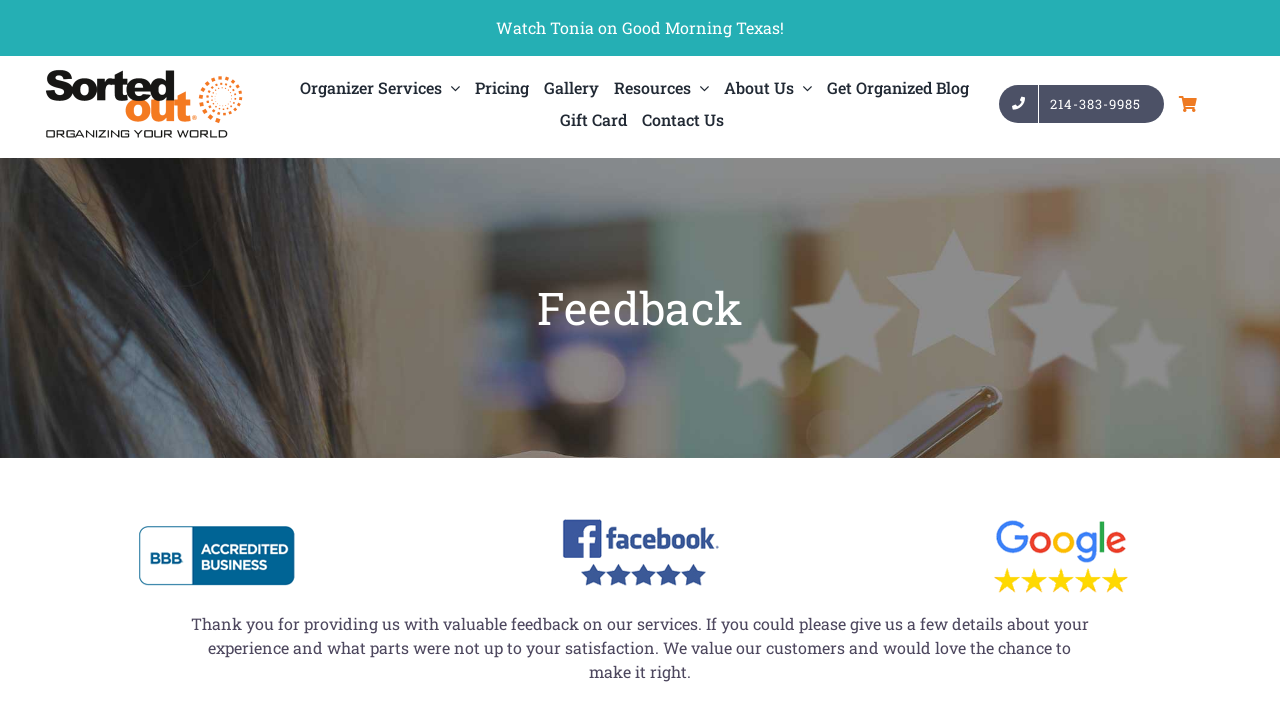

--- FILE ---
content_type: text/javascript; charset=utf-8
request_url: https://www.sortedout.com/wp-content/plugins/product-extras-for-woocommerce/assets/js/pewc.js?ver=3.15.0
body_size: 17747
content:
(function($) {

	var total_updated = false;

	$( document ).ready( function() {

		// $( 'body').find( '.dz-default.dz-message span' ).text( pewc_vars.drop_files_message );
		// Init each select-box separately
		$( '.pewc-select-box' ).each( function( index, element ) {
			$( element ).ddslick({
				onSelected: function( selectedData ) {
					var original = selectedData.original[0];
					var index = selectedData.selectedIndex;
					var value = selectedData.selectedData.value;
					var box_id = $( original ).attr( 'id' );
					// Update field price
					var hidden_option_id = box_id.replace( '_select_box', '' ) + '_' + index + '_hidden';
					var price = $( '#' + hidden_option_id ).attr( 'data-option-cost' );
					var wrapper = $( '#' + box_id ).closest( '.pewc-item' )
						.attr( 'data-selected-option-price', price )
						.attr( 'data-value', value )
						.attr( 'data-field-value', value );
					var hidden_select = $( '#' + box_id + '_' + index ).closest( '.pewc-item' ).find( '.pewc-select-box-hidden' ).attr( 'data-selected-option-price', price ).val( value );
					pewc_update_total_js();
					var select_box_wrapper = $( 'body' ).find( '.pewc-item-select-box .dd-container' );
					$( 'body' ).find( '.dd-option label, .dd-selected label' ).each( function() {
						$( this ).next( 'small' ).addBack().wrapAll( '<div class="dd-option-wrap"/>' );
					});
					// box_id = box_id.replace( '_select_box', '' );
					box_id = $( '#' + box_id ).closest( '.pewc-item' ).attr( 'data-id' );
					// Update the field attributes
					$( 'body' ).find( '#' + box_id ).val( value ).trigger( 'change' );

					var selected_option_price = $( '#' + box_id ).find( 'option:selected' ).attr( 'data-option-cost' );
					$( wrapper ).attr( 'data-selected-option-price', selected_option_price );

					$( 'body' ).find( '#' + box_id ).trigger( 'pewc_update_select_box' );
					$( wrapper ).find( '.dd-selected-description' ).text( pewc_wc_price( selected_option_price, true ) );

				}
			});
		});

		// Init each color-picker separately
		$( '.pewc-color-picker-field' ).each( function ( index, element ) {
			$(element).wpColorPicker({
				defaultColor: $(element).data('color') ? $(element).data('color') : false,
				change: function() { $( 'body' ).trigger( 'pewc_trigger_calculations' ); $(element).trigger( 'pewc_trigger_color_picker_change' ); }, // a callback to fire whenever the color changes to a valid color
				clear: function() { $( 'body' ).trigger( 'pewc_trigger_calculations' ); }, // a callback to fire when the input is emptied or an invalid color
				hide: !$(element).data('show'), // hide the color picker controls on load
				palettes: !!$(element).data('palettes'), // show a group of common colors beneath the square
				width: $(element).data('box-width') ? $(element).data('box-width') : 255,
				mode: 'hsv',
				type: 'full',
				slider: 'horizontal'
			});
		});

		$( 'body' ).find( '.dd-option label, .dd-selected label' ).each( function() {
			$( this ).next( 'small' ).addBack().wrapAll( '<div class="dd-option-wrap"/>' );
		});
	});

	$('.require-depends li:first input').on('change',function() {
		// Display asterisk on dependent required fields
		if( $(this).val() != '' ) {
			$(this).closest('.pewc-group').addClass('show-required');
		} else {
			$(this).closest('.pewc-group').removeClass('show-required');
		}
	});
	$('.pewc-file-upload').on('change',function(){
		readURL( this, $(this).attr('id') );
	});
	$('.pewc-remove-image').on('click',function(e){
		e.preventDefault();
		id = $(this).attr('data-id');
		$('#'+id).val("");
		$('#'+id+'-placeholder').css('display','none');
		$('#'+id+'-placeholder img').attr('src', '#');
		$('#'+id+'-wrapper').removeClass('image-loaded');
	});
	function readURL(input,id) {
		if( input.files && input.files[0] ) {
			var i = input.files.length;
			var reader = new FileReader();
			reader.onload = function (e) {
				$('#'+id+'-wrapper').addClass('image-loaded');
				$('#'+id+'-placeholder').fadeIn();
				$('#'+id+'-placeholder img').attr('src', e.target.result);
			}
			reader.readAsDataURL(input.files[0]);
		}
	}
	$('body').on('change input keyup','.pewc-has-maxchars input, .pewc-has-maxchars textarea',function(){
		var maxchars = parseInt( $(this).attr('data-maxchars') );
		var str = $(this).val();
		var str_ex_spaces = $(this).val();
		// Don't cost spaces
		// str_ex_spaces = str_ex_spaces.replace(/\s/g, "");
		if( pewc_vars.remove_spaces != 'no' ) {
			str_ex_spaces = str.replace(/\s/g, "");
			var num_spaces = str.split( " " ).length - 1;
			maxchars += parseInt( num_spaces );
		} else {
			str_ex_spaces = str;

		}
		var str_len = str_ex_spaces.length;
		if(str_len>maxchars){
			var new_str = str_ex_spaces.substring(0, maxchars);
			$(this).val(new_str);
		}
	});
	$('body').on( 'change input', '.pewc-form-field', function() {
		$form = $(this).closest( 'form' );
		add_on_images.update_add_on_image( $( this ), $form );
		pewc_update_total_js();
		if ( 'yes' == pewc_vars.enable_character_counter ) {
			pewc_update_text_field_counter( $(this) );
		}
	});

	// this updates all text field counters, called on first load
	function pewc_update_text_field_counters() {
		$( '.pewc-form-field' ).each( function(){
			if ( $(this).closest( '.pewc-item' ).hasClass('pewc-item-text') || $(this).closest( '.pewc-item' ).hasClass('pewc-item-textarea') || $(this).closest( '.pewc-item' ).hasClass('pewc-item-advanced-preview') ) {
				pewc_update_text_field_counter( $(this) );
			}
		});
	}

	function pewc_update_text_field_counter( field ) {
		var wrapper = field.closest( '.pewc-item' );

		if ( ! wrapper.hasClass('pewc-item-text') && ! wrapper.hasClass('pewc-item-textarea') && ! wrapper.hasClass('pewc-item-advanced-preview') ) {
			return; // do nothing if not text fields
		}

		var val_length = field.val().length;
		var current_count = $( '.pewc-text-counter-container.'+field.attr('id')+' .pewc-current-count' );
		current_count.html( val_length );

		current_count.removeClass( 'error' );
		if ( parseInt( field.attr('data-minchars') ) > 0 && val_length < parseInt( field.attr('data-minchars') ) ) {
			current_count.addClass( 'error' );
		} else if ( parseInt( field.attr('data-maxchars') ) > 0 && val_length > parseInt( field.attr('data-maxchars') ) ) {
			current_count.addClass( 'error' );
		}
	}

	$('body').on('click','.pewc-remove-image',function(){
		$form = $(this).closest('form');
		// pewc_update_total( $form );
		pewc_update_total_js();
	});
	// Bind to the show_variation event
	// Update pewc-product-price field with variation price
	$( document ).bind( 'hide_variation', function( event, variation, purchasable ) {
		$('#pewc-product-price').val( 0 );
		pewc_update_total_js();
		// hide all variation-dependent fields
		$('.pewc-variation-dependent').each(function(){
			if ($(this).hasClass( 'active' ))
				$(this).removeClass( 'active' );
		});
	});
	$( document ).bind( 'show_variation', function( event, variation, purchasable ) {
		$( '#pewc_calc_set_price' ).attr( 'data-calc-set', 0 );
		pewc_update_total_js();
		var var_price = variation.display_price;
		$( '#pewc_variation_price' ).val( var_price );
		$( '#pewc-product-price' ).val( var_price );
		// Update percentage prices
		$( 'body' ).trigger( 'pewc_do_percentages' );
		// Find any select options with percentage prices - these might not have a field price
		$( this ).find( '.pewc-percentage.pewc-item-select select' ).each( function() {
			pewc_update_select_percentage_field( $( this ), var_price );
		});
		$( this ).find( '.pewc-percentage.pewc-item-select-box' ).each( function() {
			pewc_update_select_box_percentage_field( $( this ), var_price );
		});
		$( this ).find( '.pewc-percentage.pewc-item-image_swatch, .pewc-percentage.pewc-item-radio' ).each( function() {
			pewc_update_radio_percentage_field( $( this ), var_price );
		});
		// Check for variation dependent fields
		var variation_id = variation.variation_id;
		$('.pewc-variation-dependent').each(function(){
			var ids = $(this).attr('data-variations');
			ids = ids.split( ',' );
			ids = ids.map( function( x ) {
				return parseInt( x, 10 );
			});
			if( ids.indexOf( variation_id ) != -1 ) {
				$(this).addClass( 'active' );
			} else {
				$(this).removeClass( 'active' );
			}
		});
		// Update product dimensions
		$( '#pewc_product_length' ).val( variation.dimensions['length'] );
		$( '#pewc_product_width' ).val( variation.dimensions['width'] );
		$( '#pewc_product_height' ).val( variation.dimensions['height'] );
		$( '#pewc_product_weight' ).val( variation.weight );
		// Trigger recalculation
		$( 'body' ).trigger( 'pewc_trigger_calculations' );
		$( 'body' ).trigger( 'pewc_variations_updated' );
		pewc_update_total_js();
	});

	$( 'body' ).on( 'pewc_do_percentages', function() {
		$('.pewc-percentage').each(function() {
			var var_price = $( '#pewc-product-price' ).val();
			var new_price = ( var_price / 100 ) * parseFloat( $( this ).attr( 'data-percentage' ) );
			if( isNaN( new_price ) ) {
				new_price = 0;
			}
			$(this).attr( 'data-price', new_price );
			new_price = pewc_wc_price( new_price.toFixed(pewc_vars.decimals) );
			$(this).find('.pewc-field-price').html(new_price);
			// Find any options in this field - checkboxes
			$(this).find( '.pewc-option-has-percentage' ).each(function() {
				var option_price = ( var_price / 100 ) * $(this).attr('data-option-percentage');
				$(this).attr('data-option-cost',option_price.toFixed(pewc_vars.decimals));
				option_price = pewc_wc_price( option_price.toFixed(pewc_vars.decimals) );
				$(this).closest('.pewc-checkbox-form-label').find('.pewc-option-cost-label').html(option_price);
			});
		});
	});
	$( 'body.pewc-variable-product' ).on( 'update change', '.pewc-percentage.pewc-item-select select', function( e ) {
		// Only do this on variable products
		pewc_update_select_percentage_field( $( this ), $( '#pewc_variation_price' ).val() );
	});
	// @param select is the select element itself
	function pewc_update_select_percentage_field( select, var_price ) {
		pewc_update_select_option_percentage( select, var_price );
		// Trigger recalculation
		$( 'body' ).trigger( 'pewc_trigger_calculations' );
		pewc_update_total_js();
	}
	// @param selectbox is the wrapper element
	// @param var_price the variation price
	function pewc_update_select_box_percentage_field( selectbox, var_price ) {
		var select = $( selectbox ).find( 'select' );
		// Update the hidden select field
		pewc_update_select_option_percentage( select, var_price );
		// Now update the select box options
		var box = $( selectbox ).find( '.dd-select' );
		var box_options = $( selectbox ).find( '.dd-options' );
		$( select ).find( 'option' ).each( function( i, v ) {
			var new_price = ( var_price / 100 ) * $( this ).attr( 'data-option-percentage' );
			var new_text = $( this ).val() + pewc_vars.separator + pewc_wc_price( new_price.toFixed( pewc_vars.decimals ), true );
			var option = $( box_options ).find( 'li' ).eq( i );
			$( option ).find( '.dd-option-description' ).text( new_text );
		});
		// Update the selected option price
		var selected_price = $( select ).children( 'option:selected' ).attr( 'data-option-cost' );
		selected_price = pewc_wc_price( selected_price, true );
		$( selectbox ).find( '.dd-selected .dd-selected-description' ).text( selected_price );

		// Trigger recalculation
		$( 'body' ).trigger( 'pewc_trigger_calculations' );
		pewc_update_total_js();
	}
	// Shared function for select and select box fields
	function pewc_update_select_option_percentage( select, var_price ) {
		var selected = $( select ).children( 'option:selected' );
		var option_price = ( var_price / 100 ) * $( selected ).attr( 'data-option-percentage' );
		var item = $( select ).closest( '.pewc-item' ).attr( 'data-selected-option-price', option_price );
		$( selected ).attr( 'data-option-cost', option_price.toFixed( pewc_vars.decimals ) );
		option_price = pewc_wc_price( option_price.toFixed( pewc_vars.decimals ) );
		var data_price = $( select ).closest( '.pewc-item' ).attr( 'data-price' );
		if( isNaN( data_price ) ) {
			$( select ).closest( '.pewc-item' ).attr( 'data-price', 0 );
		}
		// Update all options prices
		$( select ).find( 'option' ).each( function( i, v ) {
			var new_price = ( var_price / 100 ) * $( this ).attr( 'data-option-percentage' );
			$( this ).attr( 'data-option-cost', new_price.toFixed( pewc_vars.decimals ) );
			if ( $( select ).closest( '.pewc-item' ).hasClass( 'pewc-hide-option-price' ) ) {
				return; // no need to proceed if option price is hidden for this field
			}
			var new_text = $( this ).val() + pewc_vars.separator + pewc_wc_price( new_price.toFixed( pewc_vars.decimals ), true );
			$( this ).text( new_text );
		});
	}
	// @param swatch is the swatch or radio group field wrapper
	function pewc_update_radio_percentage_field( field, var_price ) {
		// Iterate through each input element and update all options prices
		$( field ).find( 'input' ).each( function( i, v ) {
			var new_price = ( var_price / 100 ) * $( this ).attr( 'data-option-percentage' );
			$( this ).attr( 'data-option-cost', new_price.toFixed( pewc_vars.decimals ) );
			var new_text = $( this ).val() + pewc_vars.separator + pewc_wc_price( new_price.toFixed( pewc_vars.decimals ), true );
			$( this ).closest( 'label' ).next().text( new_text );
			if ( $( field ).hasClass( 'pewc-hide-option-price' ) ) {
				return; // no need to proceed if option price is hidden for this field
			}
			if( $( field ).hasClass( 'pewc-item-radio' ) && $( field ).hasClass( 'pewc-item-image_swatch' ) ) {
				$( this ).closest( 'label' ).find( 'span' ).text( new_text );
			} else if( $( field ).hasClass( 'pewc-item-radio' ) ) {
				$( this ).closest( 'li' ).find( 'label span' ).text( new_text );
			}
		});
		// Trigger recalculation
		$( 'body' ).trigger( 'pewc_trigger_calculations' );
		pewc_update_total_js();
	}
	function pewc_update_total_js( $update=0 ) {

		var flat_rate_total = 0;
		var product_price = parseFloat( $('#pewc-product-price').val() );

		total_price = 0; // Options running total
		var added_price = 0;
		var field_value = [];
		var field_label = [];

		$('form.cart .pewc-form-field').each(function() {

			added_price = 0;

			var field_wrapper = $(this).closest('.pewc-group');
			$( field_wrapper ).removeClass( 'pewc-active-field' );

			// Ignore hidden variation dependent fields
			if( ! $( field_wrapper ).hasClass( 'pewc-variation-dependent' ) || ( $( field_wrapper ).hasClass( 'pewc-variation-dependent' ) && $( field_wrapper ).hasClass( 'active' ) ) ) {

				var group_wrap = $( field_wrapper ).closest( '.pewc-group-wrap' );
				if ( group_wrap.hasClass( 'pewc-group-hidden' ) ) {
					return; // this field is inside a hidden group, so ignore and return
				}

				// Check that the extra field is not flat rate
				if( ! $(field_wrapper).hasClass('pewc-flatrate') ) {

					if( $(field_wrapper).hasClass('pewc-group-checkbox') && ! $(field_wrapper).hasClass('pewc-hidden-field') ) {

						if( $(field_wrapper).hasClass('pewc-per-unit-pricing') && $(this).prop('checked') ) {
							// Bookings for WooCommerce
							// Multiply option cost by number of booked units
							// total_price += parseFloat( $('#num_units_int').val() ) * parseFloat( $(field_wrapper).attr('data-price') );
							added_price = parseFloat( $('#num_units_int').val() ) * parseFloat( $(field_wrapper).attr('data-price') );
							$( field_wrapper ).addClass( 'pewc-active-field' );
						} else if( $(this).prop('checked') ) {
							// total_price += parseFloat( $(field_wrapper).attr('data-price') );
							added_price = parseFloat( $(field_wrapper).attr('data-price') );
							$( field_wrapper ).addClass( 'pewc-active-field' );
						} else {
							$( field_wrapper ).removeClass( 'pewc-active-field' );
						}

					} else if( $(field_wrapper).hasClass('pewc-group-select' ) && ! $(field_wrapper).hasClass('pewc-hidden-field') ) {

						// 'value' means use the price as value only, on calculation fields
						if ( $(field_wrapper).attr( 'data-option-price-visibility' ) != 'value' ) {
							// Add cost of selected option
							added_price = parseFloat( $(this).find(':selected').attr('data-option-cost') );
							// Add cost of select field
							added_price += parseFloat( $(field_wrapper).attr('data-price') );
						}
						$( field_wrapper ).addClass( 'pewc-active-field' );
						$( field_wrapper ).attr( 'data-field-value', $(this).find(':selected').val() );

					}	else if( $(field_wrapper).hasClass('pewc-group-select-box' ) && ! $(field_wrapper).hasClass('pewc-hidden-field') ) {

						// 'value' means use the price as value only, on calculation fields
						if ( $(field_wrapper).attr( 'data-option-price-visibility' ) != 'value' ) {
							// Add cost of selected option
							added_price = parseFloat( $( field_wrapper ).attr( 'data-selected-option-price') );
							// Add cost of select field
							added_price += parseFloat( $( field_wrapper ).attr( 'data-price' ) );
						}
						$( field_wrapper ).addClass( 'pewc-active-field' );
						$( field_wrapper ).attr( 'data-field-value', $(this).find('.pewc-select-box-hidden' ).val() );

					} else if( $(this).val() && ! $(field_wrapper).hasClass('pewc-hidden-field') ) {

						if( $(field_wrapper).hasClass('pewc-per-character-pricing') && ( $(field_wrapper).hasClass('pewc-item-text') || $(field_wrapper).hasClass('pewc-item-textarea') || $(field_wrapper).hasClass( 'pewc-item-advanced-preview' ) ) ) {
							var str_len = pewc_get_text_str_len( $(this).val(), field_wrapper );
							added_price = str_len * parseFloat( $(field_wrapper).attr('data-price') );
						} else if( $(field_wrapper).hasClass('pewc-multiply-pricing') ) {
							var num_value = $(this).val();
							added_price = num_value * parseFloat( $(field_wrapper).attr('data-price') );
						} else if( $(field_wrapper).hasClass('pewc-group-name_price') ) {
							added_price = parseFloat( $(this).val() );
						} else if( $(field_wrapper).hasClass('pewc-item-number' ) && $(field_wrapper).hasClass('pewc-per-unit-pricing') ) {
								// Bookings for WooCommerce
								// Multiply option cost by number of booked units
								// total_price += parseFloat( $('#num_units_int').val() ) * parseFloat( $(field_wrapper).attr('data-price') );
								added_price = parseFloat( $('#num_units_int').val() ) * parseFloat( $(field_wrapper).attr('data-price') ) * parseFloat( $( this ).val() );
						} else {
							added_price = parseFloat( $(field_wrapper).attr('data-price') );
						}

						if( $(this).val() ) {
							$( field_wrapper ).addClass( 'pewc-active-field' );
							$( field_wrapper ).attr( 'data-field-value', $(this).val() );
						}

					} else {

						// blank text value falls here
						$( field_wrapper ).attr( 'data-field-value', '' );

					}


					total_price += added_price;
					if( ! isNaN( added_price ) ) {
						$( field_wrapper ).attr( 'data-field-price', added_price );
					}

				} else {

					// Flat rate item
					if( $(field_wrapper).hasClass('pewc-group-checkbox') && ! $(field_wrapper).hasClass('pewc-hidden-field') ) {
						if( $(field_wrapper).hasClass('pewc-per-unit-pricing') && $(this).prop('checked') ) {
							// Bookings for WooCommerce
							// Multiply option cost by number of booked units
							added_price = parseFloat( $('#num_units_int').val() ) * parseFloat( $(field_wrapper).attr('data-price') );
							$( field_wrapper ).addClass( 'pewc-active-field' );
						} else if( $(this).prop('checked') ) {
							added_price = parseFloat( $(field_wrapper).attr('data-price') );
							$( field_wrapper ).addClass( 'pewc-active-field' );
						}
					} else if( ( $(field_wrapper).hasClass('pewc-group-select') || $(field_wrapper).hasClass('pewc-group-select-box') ) && ! $(field_wrapper).hasClass('pewc-hidden-field') ) {
						// Add cost of selected option
						added_price = parseFloat( $(this).find(':selected').attr('data-option-cost') );
						// Add cost of select field
						added_price += parseFloat( $(field_wrapper).attr('data-price') );
						$( field_wrapper ).addClass( 'pewc-active-field' );
					} else if( $(this).val() && ! $(field_wrapper).hasClass('pewc-hidden-field') ) {
						if( $(field_wrapper).hasClass('pewc-per-character-pricing') ) {
							var str_len = pewc_get_text_str_len( $(this).val(), field_wrapper );
							added_price = str_len * parseFloat( $(field_wrapper).attr('data-price') );
							$( field_wrapper ).addClass( 'pewc-active-field' );
						} else if( $(field_wrapper).hasClass('pewc-multiply-pricing') ) {
							var num_value = $(this).val();
							added_price = num_value * parseFloat( $(field_wrapper).attr('data-price') );
							$( field_wrapper ).addClass( 'pewc-active-field' );
						} else if( $(field_wrapper).hasClass('pewc-group-name_price') ) {
							added_price = parseFloat( $(this).val() );
						} else {
							added_price = parseFloat( $(field_wrapper).attr('data-price') );
							$( field_wrapper ).addClass( 'pewc-active-field' );
						}
					}

					flat_rate_total += added_price;
					$( field_wrapper ).attr( 'data-field-price', added_price );

				}

			}

			if( $( field_wrapper ).val() ) {
				set_summary_panel_data( $( field_wrapper ), $( field_wrapper ).val(), added_price );
			}

		});

		$( 'form.cart .pewc-item-radio, form.cart .pewc-item-image_swatch' ).each(function() {

			var field_value = [];

			if( ! $( this ).hasClass( 'pewc-variation-dependent' ) || ( $( this ).hasClass( 'pewc-variation-dependent' ) && $( this ).hasClass( 'active' ) ) ) {

				var radio_group_id = $(this).attr( 'data-id' );
				var group_wrap = $( this ).closest( '.pewc-group-wrap' );

				if( ! $(this).hasClass('pewc-hidden-field') && ! group_wrap.hasClass( 'pewc-group-hidden' ) ) {

					if ( $(this).attr('data-option-price-visibility') == 'value' ) {

						// this option is only used for calculations, so don't add the price to the total
						if( $('.'+radio_group_id ).find( $('input[type=radio]:checked')).attr('data-option-cost') ) {
							var selected_option_price = $('.'+radio_group_id).find( $('input[type=radio]:checked') ).attr('data-option-cost');
							$( this ).attr( 'data-selected-option-price', selected_option_price );
						}

					} else if( ! $(this).hasClass('pewc-flatrate') ) {

						if( $('.'+radio_group_id ).find( $('input[type=radio]:checked')).attr('data-option-cost') ) {
							added_price = parseFloat( $(this).attr('data-price') );
							var selected_option_price = $('.'+radio_group_id).find( $('input[type=radio]:checked') ).attr('data-option-cost');
							$( this ).attr( 'data-selected-option-price', selected_option_price );
							added_price += parseFloat( selected_option_price );
							total_price += added_price;
						}

					} else {
						if( $('.'+radio_group_id).find( $('input[type=radio]:checked')).attr('data-option-cost') ) {
							flat_rate_total += parseFloat( $(this).attr('data-price') );
							var selected_option_price = $('.'+radio_group_id).find( $('input[type=radio]:checked') ).attr('data-option-cost');
							$( this ).attr( 'data-selected-option-price', selected_option_price );
							flat_rate_total += parseFloat( selected_option_price );
						}
					}

					if( $(this).find( $('input[type=radio]:checked')).val() ) {
						set_summary_panel_data( $( this ), $(this).find( $('input[type=radio]:checked')).val(), added_price );
					} else {
						$( this ).removeClass( 'pewc-active-field' );
						set_summary_panel_data( $( this ), '', 0 );
					}

				}

			}

		});

		$('form.cart .pewc-item-select').each(function() {
			var selected_option_price = $( this ).find( 'option:selected' ).attr( 'data-option-cost' );
			$( this ).attr( 'data-selected-option-price', selected_option_price );
		});

		$('form.cart .pewc-item-checkbox_group').each(function() {

			var field_value = [];
			var selected_counter = 0;

			if( ! $( this ).hasClass( 'pewc-variation-dependent' ) || ( $( this ).hasClass( 'pewc-variation-dependent' ) && $( this ).hasClass( 'active' ) ) ) {

				var checkbox_group_id = $(this).attr( 'data-id' );
				var checkbox_group_price = 0;
				var group_wrap = $( this ).closest( '.pewc-group-wrap' );

				if( ! $(this).hasClass('pewc-hidden-field') && ! group_wrap.hasClass( 'pewc-group-hidden' ) ) {
					var checkbox_value = [];
					if( ! $(this).hasClass('pewc-flatrate') ) {
						// Get the field price
						if( $("input[name='" + checkbox_group_id + "[]']:checked" ).val() ) {
							checkbox_group_price += parseFloat( $(this).attr('data-price') );
						}
						$('.'+checkbox_group_id).find( $('input[type=checkbox]:checked') ).each( function() {
							checkbox_group_price += parseFloat( $(this).attr('data-option-cost') );
							checkbox_value.push( $( this ).val() );
							selected_counter++;
						});
						total_price += checkbox_group_price;

						// Summary panel
						if( $("input[name='" + checkbox_group_id + "[]']:checked" ).val() ) {
							$( this ).attr( 'data-field-price', checkbox_group_price );
							$( this ).addClass( 'pewc-active-field' );
							$( this ).attr( 'data-field-value', checkbox_value.join( ', ' ) );
						}
						else {
							// remove from summary panel
							$( this ).attr( 'data-field-price', 0 );
							$( this ).removeClass( 'pewc-active-field' );
							$( this ).attr( 'data-field-value', '' );
						}

					} else {

						// Flat rate
						if( $("input[name='" + checkbox_group_id + "[]']:checked" ).val() ) {
							flat_rate_total += parseFloat( $(this).attr('data-price') );
						}
						$('.'+checkbox_group_id).find( $('input[type=checkbox]:checked') ).each( function() {
							flat_rate_total += parseFloat( $(this).attr('data-option-cost') );
							checkbox_value.push( $( this ).val() );
							selected_counter++;
						});

						if ( checkbox_value.length > 0 ) {
							$( this ).attr( 'data-field-value', checkbox_value.join( ', ' ) );
						} else {
							$( this ).attr( 'data-field-value', '' );
						}
					}
				}

			}

			pewc_update_checkbox_field_counter( $(this), selected_counter );

		});
		$('form.cart .pewc-item-image-swatch-checkbox').each(function() {

			var field_value = [];
			var selected_counter = 0;

			if( ! $( this ).hasClass( 'pewc-variation-dependent' ) || ( $( this ).hasClass( 'pewc-variation-dependent' ) && $( this ).hasClass( 'active' ) ) ) {

				var checkbox_group_id = $(this).attr( 'data-id' );
				var checkbox_group_price = 0;
				var group_wrap = $( this ).closest( '.pewc-group-wrap' );

				if( ! $(this).hasClass('pewc-hidden-field') && ! group_wrap.hasClass( 'pewc-group-hidden' ) ) {
					var field_value = [];
					if( ! $(this).hasClass('pewc-flatrate') ) {
						// Get the field price
						if( $("input[name='" + checkbox_group_id + "[]']:checked" ).val() ) {
							checkbox_group_price += parseFloat( $(this).attr('data-price') );
						}
						$('.'+checkbox_group_id).find( $('input[type=checkbox]:checked') ).each( function() {
							field_value.push( $( this ).val() );
							checkbox_group_price += parseFloat( $(this).attr('data-option-cost') );
							selected_counter++;
						});
						total_price += checkbox_group_price;
					} else {
						// Flat rate
						if( $("input[name='" + checkbox_group_id + "[]']:checked" ).val() ) {
							flat_rate_total += parseFloat( $(this).attr('data-price') );
						}
						$('.'+checkbox_group_id).find( $('input[type=checkbox]:checked') ).each( function(){
							field_value.push( $( this ).val() );
							flat_rate_total += parseFloat( $(this).attr('data-option-cost') );
							selected_counter++;
						});
					}
				}

				if( field_value.length > 0 ) {
					set_summary_panel_data( $( this ), field_value.join( ', ' ), checkbox_group_price );
				} else {
					$( this ).removeClass( 'pewc-active-field' );
					set_summary_panel_data( $( this ), '', 0 );
				}

			}

			pewc_update_checkbox_field_counter( $(this), selected_counter );

		});

		// Check child products with select layout
		var child_products_total = 0;
		$('form.cart .pewc-child-select-field').each(function() {

			var field_wrapper = $( this ).closest( '.pewc-item' );
			var field_value = [];
			var is_hidden = $( this ).closest( '.pewc-item' ).hasClass( 'pewc-hidden-field' );
			var is_dependent = ( $( this ).closest( '.pewc-item' ).hasClass( 'pewc-variation-dependent' ) ) && ( ! $( this ).closest( '.pewc-item' ).hasClass( 'active' ) );
			if( ! is_hidden && ! is_dependent ) {
				// If the select field has a value
				if( $(this).val() && $(this).val() != '' ) {
					field_value.push( $(this).find(':selected').attr( 'data-field-value' ) );
					var child_product_price = $(this).find(':selected').data( 'option-cost' );
					var qty = 0;
					if( child_product_price > 0 ) {
						var wrapper = $(this).closest('.child-product-wrapper');
						var quantities = $(wrapper).data('products-quantities');
						// Get the quantity
						if( quantities == 'linked' ) {
							qty = $('.quantity .qty').val();
						} else if( quantities == 'independent' ) {
							// Find the child_quantity field
							qty = $(wrapper).find('.pewc-child-quantity-field').val();
							if ( pewc_vars.multiply_independent == 'yes' && $('.quantity .qty').val() !== undefined ) {
								qty = qty * parseFloat( $('.quantity .qty').val() );
							}
						} else if( quantities == 'one-only' ) {
							qty = 1;
						}
					}

					child_products_total += parseFloat( child_product_price ) * parseFloat( qty );
					if( field_value.length > 0 ) {
						$( this ).closest( '.pewc-item' ).attr( 'data-field-price', child_products_total );
						set_summary_panel_data( $( this ).closest( '.pewc-item' ), field_value.join( ', ' ), parseFloat( child_product_price ) * parseFloat( qty ) );
					} else {
						$( this ).closest( '.pewc-item' ).removeClass( 'pewc-active-field' );
					}

				}
			}
		});
		$('form.cart .pewc-radio-images-wrapper.child-product-wrapper').each(function() {
			var field_value = [];
			var is_hidden = $( this ).closest( '.pewc-item' ).hasClass( 'pewc-hidden-field' );
			var is_dependent = ( $( this ).closest( '.pewc-item' ).hasClass( 'pewc-variation-dependent' ) ) && ( ! $( this ).closest( '.pewc-item' ).hasClass( 'active' ) );
			if( ! is_hidden && ! is_dependent ) {
				var quantities = $(this).data('products-quantities');
				var radio_val = $(this).find('.pewc-radio-form-field:checked').val();
				if( radio_val && radio_val != undefined ) {
					var child_product_price = $(this).find('.pewc-radio-form-field:checked').data('option-cost');
					var qty = 0;
					// sometimes child_product_price is zero if it's discounted
					//if( child_product_price > 0 ) {
						// Get the quantity
						if( quantities == 'linked' ) {
							qty = $('.quantity .qty').val();
						} else if( quantities == 'independent' ) {
							// Find the child_quantity field
							qty = $(this).closest('.pewc-item-field-wrapper').find('.pewc-child-quantity-field').val();
							if ( pewc_vars.multiply_independent == 'yes' && $('.quantity .qty').val() !== undefined ) {
								qty = qty * parseFloat( $('.quantity .qty').val() );
							}
						} else if( quantities == 'one-only' ) {
							qty = 1;
						}
					//}
					child_products_total += parseFloat( child_product_price ) * parseFloat( qty );

					if( child_products_total > 0 || qty > 0 ) {
						$( this ).closest( '.pewc-item' ).attr( 'data-field-price', child_products_total );
						set_summary_panel_data( $( this ).closest( '.pewc-item' ), $(this).find('.pewc-radio-form-field:checked').attr( 'data-field-label' ), parseFloat( child_product_price ) * parseFloat( qty ) );
					}

				} else {
					$( this ).closest( '.pewc-item' ).removeClass( 'pewc-active-field' );
				}

			}
		});

		$('form.cart .pewc-checkboxes-images-wrapper.child-product-wrapper').each(function() {

			var this_child_total = 0;
			var field_value = [];
			var selected_counter = 0;
			var is_hidden = $( this ).closest( '.pewc-item' ).hasClass( 'pewc-hidden-field' );
			var is_dependent = ( $( this ).closest( '.pewc-item' ).hasClass( 'pewc-variation-dependent' ) ) && ( ! $( this ).closest( '.pewc-item' ).hasClass( 'active' ) );

			if( ! is_hidden && ! is_dependent ) {
				var quantities = $(this).data('products-quantities');
				// Run through each selected checkbox

				$( this ).closest( '.pewc-item' ).removeClass( 'pewc-active-field' );

				$( this ).find('.pewc-checkbox-form-field:checkbox:checked').each(function() {
					field_value.push( $( this ).attr( 'data-field-label' ) );
					var child_product_price = $(this).data('option-cost');
					var qty = 0;

					// Get the quantity
					if( quantities == 'linked' ) {
						qty = $('.quantity .qty').val();
						selected_counter++;
					} else if( quantities == 'independent' ) {
						qty = $(this).closest('.pewc-checkbox-wrapper').find('.pewc-child-quantity-field').val();
						selected_counter += parseInt( qty );
						if ( pewc_vars.multiply_independent == 'yes' && $('.quantity .qty').val() !== undefined ) {
							qty = qty * parseFloat( $('.quantity .qty').val() );
						}
					} else if( quantities == 'one-only' ) {
						qty = 1;
						selected_counter++;
					}

					if( child_product_price > 0 ) {
						child_products_total += parseFloat( child_product_price ) * parseFloat( qty );
						this_child_total += parseFloat( child_product_price ) * parseFloat( qty );
					}

				});

				if( field_value.length > 0 ) {
					$( this ).closest( '.pewc-item' ).attr( 'data-field-price', child_products_total );
					set_summary_panel_data( $( this ).closest( '.pewc-item' ), field_value.join( ', ' ), this_child_total );
				}

			}

			pewc_update_checkbox_field_counter( $( this ).closest( '.pewc-item' ), selected_counter );

		});

		// reset products column first
		$('form.cart .pewc-item-products-column').each(function(){
			$(this).removeClass('pewc-active-field');
			$(this).attr('data-field-price', 0);
			$(this).attr('data-field-value', '');
			pewc_update_checkbox_field_counter( $(this), 0 );
		});
		$('form.cart .pewc-column-wrapper .pewc-variable-child-product-wrapper.checked').each(function() {
			var field_value = [];
			var field_wrapper = $( this ).closest( '.pewc-item' );
			var parent_field_value = field_wrapper.attr('data-field-value');
			if ( parent_field_value != 0 && parent_field_value != '') {
				field_value = parent_field_value.split(', ');
			}
			var parent_field_price = parseFloat( field_wrapper.attr('data-field-price') );
			var selected_counter = parseInt ( field_wrapper.attr( 'data-field-selected-counter' ) );
			var is_hidden = field_wrapper.hasClass( 'pewc-hidden-field' );
			var is_dependent = ( field_wrapper.hasClass( 'pewc-variation-dependent' ) ) && ( ! field_wrapper.hasClass( 'active' ) );

			if( ! is_hidden && ! is_dependent ) {
				var quantities = $(this).closest( '.pewc-column-wrapper' ).data('products-quantities');
				// Run through each selected checkbox for variable child products

				field_wrapper.removeClass( 'pewc-active-field' );

				$(this).find('.pewc-variable-child-select').each(function() {
					field_value.push( $( this ).find('option:selected').text() );
					var child_product_price = $(this).find(':selected').data('option-cost');
					var qty = 0;

					// Get the quantity
					if( quantities == 'linked' ) {
						qty = $('.quantity .qty').val();
						selected_counter++;
					} else if( quantities == 'independent' ) {
						qty = $(this).closest('.pewc-checkbox-image-wrapper').find('.pewc-child-quantity-field').val();
						selected_counter += parseInt( qty );
						if ( pewc_vars.multiply_independent == 'yes' && $('.quantity .qty').val() !== undefined ) {
							qty = qty * parseFloat( $('.quantity .qty').val() );
						}
					} else if( quantities == 'one-only' ) {
						qty = 1;
						selected_counter++;
					}

					if( child_product_price > 0 ) {
						child_products_total += parseFloat( child_product_price ) * parseFloat( qty );
						parent_field_price += parseFloat( child_product_price ) * parseFloat( qty );
					}

					if( field_value.length > 0 ) {
						field_wrapper.attr( 'data-field-price', parent_field_price );
						set_summary_panel_data( field_wrapper, field_value.join( ', ' ), parent_field_price );
					}

				});

			}

			pewc_update_checkbox_field_counter( field_wrapper, selected_counter );

		});
		$('form.cart .pewc-column-wrapper .pewc-simple-child-product-wrapper.checked').each(function() {
			var field_value = [];
			var field_wrapper = $( this ).closest( '.pewc-item' );
			var parent_field_value = field_wrapper.attr('data-field-value');
			if ( parent_field_value != 0 && parent_field_value != '') {
				field_value = parent_field_value.split(', ');
			}
			var parent_field_price = parseFloat( field_wrapper.attr('data-field-price') );
			var selected_counter = parseInt ( field_wrapper.attr( 'data-field-selected-counter' ) );
			var is_hidden = field_wrapper.hasClass( 'pewc-hidden-field' );
			var is_dependent = ( field_wrapper.hasClass( 'pewc-variation-dependent' ) ) && ( ! field_wrapper.hasClass( 'active' ) );

			if( ! is_hidden && ! is_dependent ) {
				var quantities = $(this).closest( '.pewc-column-wrapper' ).data('products-quantities');

				field_wrapper.removeClass( 'pewc-active-field' );

				// Run through each selected checkbox
				$(this).find('.pewc-checkbox-form-field').each(function(){
					field_value.push( $( this ).attr( 'data-field-label' ) );
					var child_product_price = $(this).data('option-cost');
					var qty = 0;

					// Get the quantity
					if( quantities == 'linked' ) {
						qty = $('.quantity .qty').val();
						selected_counter++;
					} else if( quantities == 'independent' ) {
						qty = $(this).closest('.pewc-simple-child-product-wrapper').find('.pewc-child-quantity-field').val();
						selected_counter += parseInt( qty );
						if ( pewc_vars.multiply_independent == 'yes' && $('.quantity .qty').val() !== undefined ) {
							qty = qty * parseFloat( $('.quantity .qty').val() );
						}
					} else if( quantities == 'one-only' ) {
						qty = 1;
						selected_counter++;
					}

					if( child_product_price > 0 ) {
						child_products_total += parseFloat( child_product_price ) * parseFloat( qty );
						parent_field_price += parseFloat( child_product_price ) * parseFloat( qty );
					}

					if( field_value.length > 0 ) {
						field_wrapper.attr( 'data-field-price', parent_field_price );
						set_summary_panel_data( field_wrapper, field_value.join( ', ' ), parent_field_price );
					}

				});

			}

			pewc_update_checkbox_field_counter( field_wrapper, selected_counter );

		});

		// reset products swatches first
		$('form.cart .pewc-item-products-swatches').each(function(){
			$(this).removeClass('pewc-active-field');
			$(this).attr('data-field-price', 0);
			$(this).attr('data-field-value', '');
		});
		$('form.cart .pewc-swatches-wrapper .pewc-child-variation-main').each(function() {
			var field_value = [];
			var parent_field_value = $( this ).closest( '.pewc-item' ).attr('data-field-value');
			if ( parent_field_value != 0 && parent_field_value != '') {
				field_value = parent_field_value.split(', ');
			}
			var parent_field_price = parseFloat( $( this ).closest( '.pewc-item' ).attr('data-field-price') );
			var is_hidden = $( this ).closest( '.pewc-item' ).hasClass( 'pewc-hidden-field' );
			var is_dependent = ( $( this ).closest( '.pewc-item' ).hasClass( 'pewc-variation-dependent' ) ) && ( ! $( this ).closest( '.pewc-item' ).hasClass( 'active' ) );
			if( ! is_hidden && ! is_dependent ) {

				var quantities = $(this).closest( '.pewc-swatches-wrapper' ).data('products-quantities');

				// Run through each selected variation product
				$(this).find('.pewc-child-name input').each(function() {
					var child_product_price = parseFloat( $(this).attr( 'data-option-cost' ) );
					var qty = 0;
					if( child_product_price > 0 ) {
						// Get the quantity
						if( quantities == 'linked' ) {
							qty = $('.quantity .qty').val();
						} else if( quantities == 'independent' ) {
							qty = $(this).closest('.pewc-child-variation-main').find('.pewc-child-quantity-field').val();
							if ( pewc_vars.multiply_independent == 'yes' && $('.quantity .qty').val() !== undefined ) {
								qty = qty * parseFloat( $('.quantity .qty').val() );
							}
						} else if( quantities == 'one-only' ) {
							qty = 1;
						}
					}
					if ( qty < 1 ) {
						return; // quantity is zero, so ignore this field
					}
					field_value.push( $( this ).attr( 'data-field-label' ) );
					child_products_total += parseFloat( child_product_price ) * parseFloat( qty );
					parent_field_price += parseFloat( child_product_price ) * parseFloat( qty );

					if( field_value.length > 0 ) {
						$( this ).closest( '.pewc-item' ).attr( 'data-field-price', parent_field_price );
						set_summary_panel_data( $( this ).closest( '.pewc-item' ), field_value.join( ', ' ), parent_field_price );
					}
				});

			}

		});
		$('form.cart .grid-layout').each( function() {

			var is_hidden = $( this ).closest( '.pewc-item' ).hasClass( 'pewc-hidden-field' );
			var is_hidden_group = $( this ).closest( '.pewc-group-wrap' ).hasClass( 'pewc-group-hidden' );
			var is_dependent = ( $( this ).closest( '.pewc-item' ).hasClass( 'pewc-variation-dependent' ) ) && ( ! $( this ).closest( '.pewc-item' ).hasClass( 'active' ) );
			if( ! is_hidden && ! is_hidden_group && ! is_dependent ) {
				var child_product_price = parseFloat( $( this ).closest( '.pewc-item' ).attr( 'data-price' ) );
				child_products_total += parseFloat( child_product_price );
			}

		});

		if( product_price < 0 ) product_price = 0;

		// Summary panel rows

		// Summary panel for add-on groups
		$( '.pewc-summary-panel-group-row' ).addClass( 'pewc-summary-panel-field-row-inactive' );

		$( '.pewc-group-wrap' ).not( '.pewc-group-hidden' ).each( function() {
			var group_id = $( this ).attr( 'data-group-id' );
			$( '.pewc-summary-panel-group-'+group_id ).removeClass( 'pewc-summary-panel-field-row-inactive' );
		});

		// Summary panel for add-on fields
		$( '.pewc-summary-panel-field-row' ).addClass( 'pewc-summary-panel-field-row-inactive' );

		$( '.pewc-active-field' ).not( '.pewc-hidden-field' ).each( function() {
			var field_id = $( this ).attr( 'data-field-id' );
			var field_type = $( '.pewc-field-' + field_id ).attr( 'data-field-type' );
			$( '#pewc-summary-row-' + field_id ).removeClass( 'pewc-summary-panel-field-row-inactive' ).addClass( 'pewc-field-' + field_type );
			var field_price = parseFloat( $( this ).attr( 'data-field-price' ) );
			if( field_price ) {
				field_price = field_price.toFixed( pewc_vars.decimals );
			}

			var field_label = $( this ).attr( 'data-field-label' );
			var field_value;
			if( $( this ).attr( 'data-field-type') != 'checkbox' ) {
				field_value = $( this ).attr( 'data-field-value' );
			}
			$( '#pewc-summary-row-' + field_id ).find( '.pewc-summary-panel-product-name' ).text( field_label );
			$( '#pewc-summary-row-' + field_id ).find( '.pewc-summary-panel-product-value' ).text( field_value );
			$( '#pewc-summary-row-' + field_id ).find( '.pewc-summary-panel-price' ).html( pewc_wc_price( field_price ) );
		});

		var qty = 1;
		if($('.qty').val()) {
			qty = $('.qty').val();
		}

		// See if we need to apply a discount to the add-ons care of Fees and Discounts
		// Updated on 3.12.0
		if ( pewc_wcfad.apply_discount() ) {
			total_price = pewc_wcfad.adjust_price( total_price );
		}

		// Summary panel subtotal (3.9.8)
		var subtotal = parseFloat( child_products_total ) + parseFloat( total_price ) + parseFloat( qty * product_price );
		if( ! isNaN( subtotal ) ) {
			$( '#pewc-summary-panel-subtotal' ).html( pewc_wc_price( subtotal.toFixed(pewc_vars.decimals) ) );
		}

		var total_grid_variations = $( '#pewc-grid-total-variations' ).val();

		var product_price = qty * product_price;
		var grand_total = product_price;
		base_price = product_price;
		product_price = product_price.toFixed(pewc_vars.decimals);
		product_price = pewc_wc_price( product_price );
		product_price = add_price_suffix( product_price, base_price );
		$('#pewc-per-product-total').html( product_price );

		total_price = qty * total_price;
		// Multiply add-ons by number of variations in bulk grid
		if( total_grid_variations ) {
			total_price = total_grid_variations * total_price;
		}
		total_price += child_products_total;
		grand_total += total_price;

		if( ! isNaN( total_price ) ) {
			var base_total_price = total_price;
			total_price = total_price.toFixed(pewc_vars.decimals);
			total_price = pewc_wc_price( total_price );
			total_price = add_price_suffix( total_price, base_total_price );
			$('#pewc-options-total').html( total_price );
		}

		if( flat_rate_total < 0 ) flat_rate_total = 0;
		base_flat_rate_total = flat_rate_total;
		grand_total += flat_rate_total;
		flat_rate_total = flat_rate_total.toFixed(pewc_vars.decimals);
		flat_rate_total = pewc_wc_price( flat_rate_total );
		flat_rate_total = add_price_suffix( flat_rate_total, base_flat_rate_total );
		$('#pewc-flat-rate-total').html( flat_rate_total );

		// Set the product price using a calculation field
		// 3.13.3 added 2nd condition to apply only calculated price if at least 1 calculation field is not hidden
		if( $( '#pewc_calc_set_price').attr( 'data-calc-set' ) == 1 && $( '.pewc-product-extra-groups-wrap .pewc-item-calculation' ).not( '.pewc-hidden-field' ).length > 0 ) {
			grand_total = parseFloat( $( '#pewc_calc_set_price').val() );
			if ( $('.quantity .qty') ) {

				// 3.12.0, apply dynamic pricing if it exists
				if ( pewc_wcfad.apply_discount() ) {
					grand_total = pewc_wcfad.adjust_price( grand_total );
				}

				// 3.11.6 multiply product price by quantity
				grand_total = grand_total * parseFloat( $('.quantity .qty').val() );

			}
		}

		if( ! isNaN( grand_total ) ) {
			var base_price = grand_total;
			grand_total = grand_total.toFixed( pewc_vars.decimals );
			grand_total = pewc_wc_price( grand_total );
			if( pewc_vars.update_price == 'yes' ) {
				update_product_price( grand_total, base_price );
			}
			grand_total = add_price_suffix( grand_total, base_price );
			$('#pewc-grand-total').html( grand_total );
		}

		// Re-run this because some browsers are too quick
		// This won't run if we're using the optimised condition option
		if( $update == 0 && pewc_vars.conditions_timer < 1 ) {
			var interval = setTimeout( function() {
				pewc_update_total_js( 1 );
				if( ! total_updated ) {
					// Check any calculations before input fields are updated
					$( 'body' ).trigger( 'pewc_trigger_calculations' );
					total_updated = true;
				}
			},
			250 );
		}

		// 3.15.0, let other plugins hook into this
		$( 'body' ).trigger( 'pewc_after_update_total_js', [ base_total_price, base_price, grand_total ] );
	}

	/*
	 * Counts selected checkboxes, swatches, or products
	 */
	function pewc_update_checkbox_field_counter( field_wrapper, counter ) {

		var current_count = field_wrapper.attr( 'data-field-selected-counter' );

		// hopefully this prevents this process from being run multiple times
		if ( current_count != counter ) {
			field_wrapper.attr( 'data-field-selected-counter', counter );
			// Optimised validation will hook into the trigger below
			$( 'body' ).trigger( 'pewc_field_selected_counter_updated', [ field_wrapper, counter ] );
		}
	}

	function add_price_suffix( price, base_price ) {
		if( pewc_vars.show_suffix == 'yes' ) {
			var price_suffix_setting = pewc_vars.price_suffix_setting;
			if( price_suffix_setting.indexOf( '{price_excluding_tax}' ) > -1 ) {
				var price_ex_tax = base_price * ( pewc_vars.percent_exc_tax / 100 );
				suffix = price_suffix_setting.replace( '{price_excluding_tax}', pewc_wc_price( price_ex_tax.toFixed( pewc_vars.decimals ), false, false ) );
			} else if( price_suffix_setting.indexOf( '{price_including_tax}' ) > -1 ) {
				var price_inc_tax = base_price * ( pewc_vars.percent_inc_tax / 100 );
				suffix = price_suffix_setting.replace( '{price_including_tax}', pewc_wc_price( price_inc_tax.toFixed( pewc_vars.decimals ), false, false ) );
			} else {
				suffix = pewc_vars.price_suffix;
			}
			price = price + ' <small class="woocommerce-price-suffix">' + suffix + '</small>';
		}
		return price;
	}

	function update_product_price( grand_total, base_price ) {
		var price_suffix_setting = pewc_vars.price_suffix_setting;
		// We can rebuild him
		var suffix = $( '.pewc-main-price' ).find( '.woocommerce-price-suffix' ).html();
		var label = $( '.pewc-main-price' ).find( '.wcfad-rule-label' ).html();
		var before = $( '.pewc-main-price' ).find( '.pewc-label-before' ).html();
		var after = $( '.pewc-main-price' ).find( '.pewc-label-after' ).html();
		var hide = $( '.pewc-main-price' ).find( '.pewc-label-hidden' );
		var new_total = '';

		if( hide.length > 0 ) {
			new_total = '<span class="pewc-label-hidden">' + hide.html() + '</span>';
		} else {
			if( before ) {
				new_total += '<span class="pewc-label-before">' + before + ' </span>';
			}
			new_total += grand_total;
			if( after ) {
				new_total += '<span class="pewc-label-after"> ' + after + '</span>';
			}
			if( suffix ) {
				if( price_suffix_setting.indexOf( '{price_excluding_tax}' ) > -1 ) {
					var price_ex_tax = base_price * ( pewc_vars.percent_exc_tax / 100 );
					suffix = price_suffix_setting.replace( '{price_excluding_tax}', pewc_wc_price( price_ex_tax.toFixed( pewc_vars.decimals ), false, false ) );
				} else if( price_suffix_setting.indexOf( '{price_including_tax}' ) > -1 ) {
					var price_inc_tax = base_price * ( pewc_vars.percent_inc_tax / 100 );
					suffix = price_suffix_setting.replace( '{price_including_tax}', pewc_wc_price( price_inc_tax.toFixed( pewc_vars.decimals ), false, false ) );
				}
				if( label && suffix.indexOf( 'wcfad-rule-label' ) < 0 ) {
					suffix += '<br><span class="wcfad-rule-label">' + label + '</span>';
				}
				new_total += '&nbsp;<small class="woocommerce-price-suffix">' + suffix + '</small>';
			}
		}

		$( '.pewc-main-price').not( '.pewc-quickview-product-wrapper .pewc-main-price' ).html( new_total );
	}

	function set_summary_panel_data( field, value, added_price ) {
		$( field ).attr( 'data-field-value', value );
		$( field ).attr( 'data-field-price', added_price );
		$( field ).addClass( 'pewc-active-field' );
	}

	function pewc_wc_price_without_currency( price ) {

		// since 3.12.0
		price = accounting.formatMoney( price, {
			decimal: pewc_vars.decimal_separator,
			thousand: pewc_vars.thousand_separator,
			precision: pewc_vars.decimals,
			format: '%v'
		} );

		return price;

	}

	function pewc_wc_price( price, price_only=false, update_pewc_total_calc_price=true ) {

		if ( update_pewc_total_calc_price ) {
			$('#pewc_total_calc_price').val( price ); // Used in Bookings for WooCommerce
		}

		// since 3.12.0
		var currency_html = '<span class="woocommerce-Price-currencySymbol">%s</span>';
		var currency_format = '';
		if ( price_only ) {
			currency_html = '%s';
		}

		if( pewc_vars.currency_pos == 'left' ) {
			currency_format = currency_html+'%v';
		} else if( pewc_vars.currency_pos == 'right' ) {
			currency_format = '%v'+currency_html;
		} else if( pewc_vars.currency_pos == 'left_space' ) {
			currency_format = currency_html+' %v';
		} else if( pewc_vars.currency_pos == 'right_space' ) {
			currency_format = '%v '+currency_html;
		}

		price = accounting.formatMoney( price, {
			symbol: pewc_vars.currency_symbol,
			decimal: pewc_vars.decimal_separator,
			thousand: pewc_vars.thousand_separator,
			precision: pewc_vars.decimals,
			format: currency_format
		} );

		if ( ! price_only ) {
			return '<span class="woocommerce-Price-amount amount"><bdi>' + price + '</bdi></span>';
		}

		return price;

	}

	function format_separator( num ) {
	  return num.toString().replace( /(\d)(?=(\d{3})+(?!\d))/g, '$1,' );
	}
	// var interval = setInterval(function(){
	// 	pewc_update_total_js();
	// },
	// 500);
	$( 'form.cart' ).on('keyup input change paste', 'input:not(.pewc-grid-quantity-field), select, textarea.pewc-has-field-price', function(){
    	pewc_update_total_js();
		$( 'body' ).trigger( 'pewc_updated_total_js' );
	});
	var interval = setTimeout( function() {
		pewc_update_total_js();
		if ( 'yes' == pewc_vars.enable_character_counter ) {
			pewc_update_text_field_counters();
		}
	},
	250 );
	$( 'body' ).on( 'pewc_add_button_clicked', function() {
		pewc_update_total_js();
	});
	$( 'body' ).on( 'pewc_force_update_total_js', function() {
		pewc_update_total_js();
	});
	// Accordion and tabs
	$('.pewc-groups-accordion h3').on('click',function(e){
		// 3.13.7
		if ( $(this).closest( '.pewc-group-wrap' ).hasClass( 'pewc-disabled-group') ) {
			return;
		}

		if( pewc_vars.close_accordion == 'yes' ) {
			$( '.pewc-group-wrap' ).removeClass( 'group-active' );
		}
		$(this).closest('.pewc-group-wrap').toggleClass('group-active');
	});
	if( pewc_vars.accordion_toggle == 'open' ) {
		$('.pewc-group-wrap').addClass('group-active');
	} else if( pewc_vars.accordion_toggle == 'closed' ) {
		$('.pewc-group-wrap').removeClass('group-active');
	} else {
		$('.first-group').addClass('group-active');
	}

	$('.pewc-tab').on('click',function(e) {
		// 3.13.7
		if ( $(this).hasClass( 'pewc-disabled-group') ) {
			return;
		}

		e.preventDefault();
		var tab_id = $(this).attr('data-group-id');
		$('.pewc-tab').removeClass('active-tab tab-failed');
		$( '.pewc-group-js-validation-notice' ).hide();
		$(this).addClass('active-tab');
		$('.pewc-group-wrap').removeClass('group-active');
		$('.pewc-group-wrap-'+tab_id).addClass('group-active');
	});
	$('.pewc-next-step-button').on('click',function(e) {
		e.preventDefault();
		// 3.13.7
		if ( $(this).hasClass( 'pewc-disabled-group') ) {
			return;
		}

		var tab_id = $( this ).attr( 'data-group-id' );
		var tab_index = $( this ).closest( '.pewc-group-wrap' ).attr( 'data-group-index' );
		var direction = $( this ).attr( 'data-direction' );
		$( '.pewc-tab' ).removeClass( 'active-tab tab-failed' );
		$( '.pewc-group-js-validation-notice' ).hide();
		// Check if the next group is visible
		if( $( '.pewc-group-wrap-' + tab_id ).hasClass( 'pewc-group-hidden' ) ) {
			// Count the total tabs
			var total_tabs = $( '.pewc-group-wrap' ).length;
			if( direction == 'next' ) {
				// Find the next group ID
				for( var i = parseInt( tab_index ) + 1; i < total_tabs; i++ ) {
					if( ! $( '.pewc-group-index-' + i ).hasClass( 'pewc-group-hidden' ) ) {
						tab_id = $( '.pewc-group-index-' + i ).attr( 'data-group-id' );
						break;
					}
				}
			} else {
				// Find the previous group ID
				for( var i = parseInt( tab_index ) - 1; i >= 0; i-- ) {
					if( ! $( '.pewc-group-index-' + i ).hasClass( 'pewc-group-hidden' ) ) {
						tab_id = $( '.pewc-group-index-' + i ).attr( 'data-group-id' );
						break;
					}
				}
			}
		}
		$( '#pewc-tab-' + tab_id ).addClass( 'active-tab' );
		$( '.pewc-group-wrap' ).removeClass( 'group-active' );
		$( '.pewc-group-wrap-' + tab_id ).addClass( 'group-active' );

		// Scroll to top
		if ( pewc_vars.steps_group_disable_scroll_to_top != 'yes' ) {
			if( $( '.pewc-steps-wrapper' ).length > 0 ) {
				$([document.documentElement, document.body]).animate({
					scrollTop: $( '.pewc-steps-wrapper' ).offset().top
	    		}, 150);
			}
		}
	});

	function pewc_get_text_str_len( str, wrapper ) {
		var new_str, str_ex_spaces ;
		var field = $(wrapper).find('.pewc-form-field');
		// Don't include spaces
		if( pewc_vars.remove_spaces != 'yes' ) {
			str_ex_spaces = str.replace(/\s/g, "");
		} else {
			str_ex_spaces = str;
		}

		var str_len = str_ex_spaces.length;
		// Exclude alphanumerics if selected
		if( $(field).attr('data-alphanumeric') == 1 ) {
			str_ex_spaces = str_ex_spaces.replace(/\W/g, '');
			$(field).val(str_ex_spaces);
			str_len = str_ex_spaces.length;
		}
		// Allow alphanumerics but don't charge if selected
		if( $(field).attr('data-alphanumeric-charge') == 1 ) {
			str_ex_spaces = str_ex_spaces.replace(/\W/g, '');
			// $(field).val(str_ex_spaces);
			str_len = str_ex_spaces.length;
		}
		// If free characters are allowed
		var freechars = $(field).attr('data-freechars');
		str_len -= freechars;
		str_len = Math.max(0,str_len);
		return str_len;
	}

	function pewc_disable_child_product_quantities() {
		$('.woocommerce-cart-form__cart-item.pewc-child-product').each(function() {
			if( pewc_vars.disable_qty || pewc_vars.multiply_independent == 'yes' ) {
				$(this).find('.product-quantity input').attr('disabled',true);
			}
		});
	}

	// only do this if there are actually child products
	if ( $('.woocommerce-cart-form__cart-item.pewc-child-product').length > 0 ) {
		// call function on page load
		pewc_disable_child_product_quantities();
		// when cart is updated, disable quantities again
		$('body').on('updated_cart_totals', pewc_disable_child_product_quantities);
	}

	// If child product is selected, manage allowable purchase quantity
	// Applies to radio and select
	$('body').on('change','.products-quantities-independent .pewc-child-select-field',function(){
		var number_field = $(this).closest('.child-product-wrapper').find('.pewc-child-quantity-field');
		if ( $( this ).val() != '') {
			// select field is not blank, update quantity
			if( $(number_field).val() == 0 ) {
				// Automatically enter a quantity when a product is selected
				$(number_field).val(1);
			};
		} else {
			// reset number field
			$( number_field ).val(0);
		}
		var available_stock = $(this).find(':selected').data('stock');
		if( available_stock ) {
			var number = $(number_field).attr('max',available_stock);
			if( $(number).val() > available_stock ) {
				$(number_field).val(available_stock);
			}
		} else {
			$(number_field).removeAttr('max');
		}
	});
	$('body').on('change input keyup paste click','.products-quantities-independent .pewc-child-quantity-field',function( e ) {
		e.stopPropagation(); // this prevents the click event from bubbling up to the event attached to the layer
		if ( $( this ).closest( '.pewc-item' ).hasClass( 'pewc-item-products-select' ) ) {
			// this is a Products select field
			var selIndex = 0;
			if( $(this).val() > 0 ) {
				var selField = $( this ).closest( '.pewc-item' ).find( 'select.pewc-child-select-field' );
				// find first select option with value if not already selected
				selIndex = selField.prop( 'selectedIndex' );
				if ( selIndex < 1 && selField.val() == '' ) {
					$( this ).closest( '.pewc-item' ).find( 'select.pewc-child-select-field option' ).each( function( index, element ) {
						if ( $(this).val() != '' && selIndex < 1 ) {
							selIndex = index;
							return;
						}
					});
				}
			}
			$( this ).closest( '.pewc-item' ).find( 'select.pewc-child-select-field' ).prop( 'selectedIndex', selIndex );
		} else {
			// Ensure this child product is selected
			// for checkbox images
			if( $(this).val() > 0 ) {
				var checkbox = $(this).closest('.pewc-checkbox-wrapper').find('input[type=checkbox]').prop('checked',true).change();
			} else {
				var checkbox = $(this).closest('.pewc-checkbox-wrapper').find('input[type=checkbox]').prop('checked',false).change();
			}
		}
		var available_stock = $(this).find(':selected').data('stock');
		// $( 'body' ).trigger( 'pewc_update_child_quantity', [ $(this).closest('.pewc-checkbox-image-wrapper').find('input[type=checkbox]') ] );
		$( 'body' ).trigger( 'pewc_update_child_quantity', [ $(this).closest('.pewc-checkbox-wrapper').find('input[type=checkbox]') ] );
		pewc_update_total_js();
	});
	$('body').on('change input keyup paste','.pewc-item-products-independent.pewc-child-qty-target .pewc-child-quantity-field',function() {
		// This runs when the user manually updates a child product quantity that has been set by a calculation field (independent quantities, radio items only)
		// If the calculation field has a reverse formula, use the result to set the source field value
		var wrapper = $( this ).closest( '.pewc-item' );
		// This is the ID of the calculation field that triggers this quantity update
		var triggered_by = $( wrapper ).attr( 'data-child-qty-triggered-by' );
		// Get the "reverse formula" - i.e. the method to calculate how to update the source input field
		var reverse_field_id = $( '.pewc-field-' + triggered_by ).attr( 'data-reverse-formula-field' );
		var reverse_formula = calculations.get_formula_by_id( reverse_field_id );
		// Do this calc "live" to avoid any race conditions with other fields getting updated
		calc_field = $( '.pewc-field-' + reverse_field_id );
		calc_field_id = $( calc_field ).attr( 'data-field-id' );
		price_wrapper = $( calc_field ).find( '.pewc-calculation-price-wrapper' );
		calc_field_id = $( calc_field ).attr( 'data-field-id' );
		formula = $( price_wrapper ).find( '.pewc-data-formula' ).val();
		fields = $( price_wrapper ).find( '.pewc-data-fields' ).val();
		round = $( price_wrapper ).find( '.pewc-formula-round' ).val();
		decimals = $( price_wrapper ).find( '.pewc-decimal-places' ).val();
		if( fields ) {
			fields = JSON.parse( fields );
		}
		var reverse_result = calculations.evaluate_formula( fields, reverse_formula, round, decimals, calc_field_id );
		// Update the "source" input field with the result of the reverse calculation
		// The source input is the number field used in the main calculation field
		var source_field_id = $( '.pewc-field-' + triggered_by ).attr( 'data-reverse-input-field' );
		$( '.pewc-field-' + source_field_id ).find( 'input' ).val( reverse_result );

		// Check if the calculation can be overridden by manual quantity updates
		if( $( '.pewc-field-' + triggered_by ).hasClass( 'pewc-quantity-overrides' ) ) {
			// Only set the quantity of this field with the result of the calculation once - to allow users to override the calculation by updating the quantity manually
			$( wrapper ).addClass( 'pewc-quantity-updated' );
		}
		
	});
	$( 'body' ).on( 'pewc_update_child_quantity', function( e, el ) {
		// This is triggered when the quantity field for a child product is updated
		var child_qty = $( el ).closest('.pewc-checkbox-wrapper').find('input[type=number]').val();
		if( child_qty > 0 ) {
			$( el ).closest('.pewc-checkbox-image-wrapper').addClass('checked');
		} else {
			$( el ).closest('.pewc-checkbox-image-wrapper').removeClass('checked');
		}
	});
	$( 'body' ).on( 'click', '.products-quantities-independent .pewc-checkbox-form-field', function( e ) {
		// this is triggered when clicking the child product's image
		if( $(this).is(':checked') ){
			var number = $(this).closest('.pewc-checkbox-wrapper').find('input[type=number]').val();
			if( number==0 ) {
				var default_quantity = $(this).closest( '.pewc-checkbox-wrapper' ).find( 'input[type=number]' ).attr( 'data-default-quantity' );
				if( default_quantity == undefined || pewc_vars.set_child_quantity_default != 'yes' ) {
					default_quantity = 1;
				}
				$(this).closest('.pewc-checkbox-wrapper').find('input[type=number]').val( default_quantity );
				//$(this).closest('.pewc-checkbox-image-wrapper').addClass('checked'); // commented out in 3.13.2, this is handled when the wrapper itself is clicked
			}
		} else {
			var number = $(this).closest('.pewc-checkbox-wrapper').find('input[type=number]').val(0);
			//$(this).closest('.pewc-checkbox-image-wrapper').removeClass('checked'); // commented out in 3.13.2
		}
		e.stopPropagation(); // added in 3.13.2. this may be triggered when the wrapper is clicked. Prevents infinite loop
	});
	$( 'body' ).on( 'click', '.products-quantities-linked .pewc-checkbox-form-field, .products-quantities-one-only .pewc-checkbox-form-field', function( e ) {
		e.stopPropagation(); // 3.13.3, prevents infinite loop
		if( $(this).is(':checked') ){
			$(this).closest('.pewc-checkbox-image-wrapper').addClass('checked');
		} else {
			$(this).closest('.pewc-checkbox-image-wrapper').removeClass('checked');
		}
	});

	// Toggle class on label when text swatch element is updated
	$( 'body' ).on( 'change', '.pewc-text-swatch input', function( e ) {
		var field_type = $( this ).closest( '.pewc-item' ).attr( 'data-field-type' );
		if( field_type == 'radio' ) {
			$( this ).closest( 'ul' ).find( 'label' ).removeClass( 'active-swatch' );
		}

		if( $( this ).prop( 'checked' ) == true ) {
			$( this ).closest( 'label' ).addClass( 'active-swatch' );
		} else {
			$( this ).closest( 'label' ).removeClass( 'active-swatch' );
		}
	});

	$( 'body' ).on( 'click', '.pewc-radio-image-wrapper, .pewc-checkbox-image-wrapper', function( e ) {
		var wrapper = $( this );
		if( $( wrapper ).hasClass( 'pewc-checkbox-disabled' ) ) {
			return;
		}
		var radio;
		var is_image_swatch_checkbox = $( wrapper ).closest( '.pewc-item' ).hasClass( 'pewc-item-image-swatch-checkbox' );
		var is_checkbox = $( wrapper ).hasClass( 'pewc-checkbox-image-wrapper' );
		// Remove all checked for radio button
		if( ! is_image_swatch_checkbox && ! is_checkbox ) {
			var checked = $( wrapper ).find( '.pewc-radio-form-field' ).prop( 'checked' );
			var group = $( wrapper ).closest( '.pewc-radio-images-wrapper' ).find( '.pewc-radio-image-wrapper' ).removeClass( 'checked' );
			if( ! checked ) {
				$( wrapper ).addClass( 'checked' );
				//radio = $( wrapper ).find( '.pewc-radio-form-field' ).trigger( 'click' );
			}
			radio = $( wrapper ).find( '.pewc-radio-form-field' ).trigger( 'click' ); // moved here 3.9.5 for lightbox
		} else {
			// Checkbox
			if ( is_checkbox ) {
				// added in 3.13.2 for Products checkbox images
				e.preventDefault(); // this helps avoid the conflict with clicking the child product image
				radio = $( wrapper ).find( '.pewc-checkbox-form-field' );
				$( wrapper ).toggleClass( 'checked' );
				$( radio ).trigger( 'click' ); // this triggers the click event attached to .products-quantities-independent .pewc-checkbox-form-field
				e.stopPropagation();
			} else {
				radio = $( wrapper ).find( '.pewc-radio-form-field' );
				var checked = $( radio ).prop( 'checked' );
				$( wrapper ).toggleClass( 'checked' );
				$( radio ).prop( 'checked', ! checked ).trigger( 'click' ); // click added 3.9.5
			}
		}

	}).on( 'click', '.pewc-radio-image-wrapper .pewc-radio-form-field', function( e ) {
		var is_image_swatch_checkbox = $( this ).closest( '.pewc-item' ).hasClass( 'pewc-item-image-swatch-checkbox' );
		if( ! is_image_swatch_checkbox ) {
			// Stop propagation for radio buttons
			e.stopPropagation();
			// Deselect the radio button
			var checked = $( this ).closest( '.pewc-radio-image-wrapper' ).hasClass( 'checked' );
			if( ! checked ) {
				$( this ).prop( 'checked', false ).trigger( 'change' ); // added on 3.9.5 for lightbox
				pewc_update_total_js();
			}
		} else {
			e.stopPropagation(); // added on 3.9.5, for checkbox in lightbox
			$( this ).closest( '.pewc-radio-image-wrapper' ).toggleClass( 'checked' ); // originally here before 3.9.5
		}
		$form = $( this ).closest( 'form' );
		add_on_images.update_add_on_image( $( this ), $form );
	});

	$( 'body' ).on( 'click' , '.products-quantities-independent .pewc-radio-form-field', function() {
		if($(this).is(':checked')) {
			var number_field = $(this).closest('.pewc-item-field-wrapper').find('input[type=number]');
			var number = $(number_field).val();
			if( number == 0 ) {
				$( number_field ).val( 1 );
			}
			if( $(this).attr('data-stock') > 0 ) {
				// Ensure the quantity field doesn't display more than the available stock
				$(number_field).attr( 'max', $(this).attr('data-stock') );
				if( $(number_field).val() > $(this).attr('data-stock') ) {
					$(number_field).val( $(this).attr('data-stock') );
				}
			}
		} else {
			var number = $(this).closest('.pewc-radio-images-wrapper').find('input[type=number]').val(0);
		}
	});

	// 3.12.0, handler for enabling/disabling the add-to-cart button
	function pewc_toggle_add_to_cart_button( eventType, disabled, caller ) {

		var button = $( 'body' ).find( 'form.cart .single_add_to_cart_button' );
		var disable_class = 'pewc-disabled-by-'+caller;

		if ( button.length < 1 ) return; // do nothing

		if ( disabled ) {
			// always disable button
			button.attr( 'disabled', true );
			if ( ! button.hasClass( disable_class ) ) {
				button.addClass( disable_class );
				pewc_update_add_to_cart_button_text( button, pewc_vars.calculating_text );
			}
		} else {
			// remove the disable_class added by the caller when it enabled it previously
			button.removeClass( disable_class );
			// if we're trying to enable the add-to-cart button, check first if it hasn't been disabled by other plugins (example, by the calculation table)
			if ( button.attr( 'class' ).indexOf( 'pewc-disabled-by' ) == -1 ) {
				// our special class was not found, safe to enable again
				button.attr( 'disabled', false );
				pewc_update_add_to_cart_button_text( button, pewc_vars.default_add_to_cart_text );
			}
		}

	}
	$( 'body' ).on( 'pewc_toggle_add_to_cart_button', pewc_toggle_add_to_cart_button );

	function pewc_update_add_to_cart_button_text( button, button_text ) {
		if ( button.is( 'button' ) ) {
			button.text( button_text );
		} else {
			button.val( button_text ); // maybe an input type submit button
		}
	}

	var calculations = {

		init: function() {

			if( pewc_vars.calculations_timer > 0 ) {
				var interval = setInterval(
					this.recalculate,
					pewc_vars.calculations_timer
				);

				// since 3.12.0, disable add-to-cart button while recalculating
				if ( pewc_vars.disable_button_recalculate == 'yes' ) {
					$( 'body' ).on( 'keyup input change paste', '.qty', this.disable_add_to_cart_button );
					$( 'body' ).on( 'keyup input change paste', 'form.cart .pewc-item.pewc-calculation-trigger, .pewc-form-field.pewc-calculation-trigger, .pewc-field-triggers-condition .pewc-form-field, .pewc-field-triggers-condition .pewc-radio-form-field', this.disable_add_to_cart_button );
					$( 'body' ).on( 'keyup input change paste', '.pewc-number-uploads', this.disable_add_to_cart_button );
					$( 'body' ).on( 'pewc_trigger_calculations', this.disable_add_to_cart_button );
					$( 'body' ).on( 'pewc_conditions_checked', this.disable_add_to_cart_button );
				}
			} else {
				// $( 'body' ).one( 'keyup input change paste', '.pewc-number-field.pewc-calculation-trigger, .pewc-field-triggers-condition .pewc-number-field', this.recalculate );
				$( 'body' ).on( 'keyup input change paste', '.qty', this.recalculate );
				$( 'body' ).on( 'keyup input change paste', 'form.cart .pewc-item.pewc-calculation-trigger, .pewc-form-field.pewc-calculation-trigger, .pewc-field-triggers-condition .pewc-form-field, .pewc-field-triggers-condition .pewc-radio-form-field', this.recalculate );
				$( 'body' ).on( 'keyup input change paste', '.pewc-number-uploads', this.recalculate );
				$( 'body' ).on( 'pewc_trigger_calculations', this.recalculate );
				$( 'body' ).on( 'pewc_conditions_checked', this.recalculate );
			}

		},

		// 3.12.0
		disable_add_to_cart_button: function( e ) {
			// 3.12.2. Only disable if product has calculation fields
			var num_calcs = $( '.pewc-product-extra-groups-wrap .pewc-item-calculation' ).not( '.pewc-hidden-field' ).length;

			if( parseFloat( num_calcs ) < 1 ) {
				return;
			}
			pewc_toggle_add_to_cart_button( e, true, 'calculation_recalculate' );
		},

		recalculate: function( e ) {

			// If we don't have any calculation fields, just bounce
			var num_calcs = $( '.pewc-product-extra-groups-wrap .pewc-item-calculation' ).not( '.pewc-hidden-field' ).length;

			if( parseFloat( num_calcs ) < 1 ) {
				return;
			}

			var calc_field, price_wrapper, dimensions_wrapper, formula, tags, calc_formula, replace, calc_field_id, calc_value, prev_calc_value;

			var calc_fields = [];

			var update = 0;

			if ( pewc_vars.calculations_timer > 0 && pewc_vars.disable_button_recalculate == 'yes' ) {
				// 3.12.0, we use this to determine if we have to enable or disable the add-to-cart button
				var pewc_total_calc_price_start = $( '#pewc_total_calc_price' ).val();
			}

			// Find any calculation fields
			$( 'body' ).find( 'form.cart .pewc-item-calculation' ).not( '.pewc-hidden-field' ).each( function() {

				if( $( this ).hasClass( 'pewc-variation-dependent' ) && ! $( this ).hasClass( 'active' ) ) {
					return;
				}

				var group = $( this ).closest( '.pewc-group-wrap' );
				if( $( group ).hasClass( 'pewc-group-hidden' ) ) {
					return;
				}

				var group_id = $( group ).attr( 'data-group-id' );

				calc_field = $( this );
				var field_id = $( calc_field ).attr( 'data-id' );
				calc_field_id = $( calc_field ).attr( 'data-field-id' );
				price_wrapper = $( calc_field ).find( '.pewc-calculation-price-wrapper' );
				formula = $( price_wrapper ).find( '.pewc-data-formula' ).val();
				fields = $( price_wrapper ).find( '.pewc-data-fields' ).val();
				tags = $( price_wrapper ).find( '.pewc-data-tag' ).val();
				action = $( price_wrapper ).find( '.pewc-action' ).val();
				round = $( price_wrapper ).find( '.pewc-formula-round' ).val();
				decimals = $( price_wrapper ).find( '.pewc-decimal-places' ).val();
				calc_value = $( price_wrapper ).find( '.pewc-calculation-value' );
				prev_calc_value = calc_value.val();

				if( fields ) {
					fields = JSON.parse( fields );
				}

				var result = calculations.evaluate_formula( fields, formula, round, decimals, calc_field_id );

				if( result == '*' ) {
					$( calc_field ).closest( '.pewc-item-calculation' ).attr( 'data-price', 0 );
					$( price_wrapper ).find( 'span' ).html( pewc_vars.null_signifier );
					calc_value.val( 0 );
					if ( prev_calc_value != 0 ) {
						// 3.12.2. Trigger only if the value changed to avoid infinite loop
						calc_value.trigger( 'calculation_field_updated' )
					}
					if( pewc_vars.disable_button_calcs == 'yes' ) {
						calc_fields.push( calc_field_id );
						//$( 'body' ).find( 'form.cart .single_add_to_cart_button' ).attr( 'disabled', true );
						$( 'body' ).trigger( 'pewc_toggle_add_to_cart_button', [ true, 'calculation' ] ); // since 3.12.0
					}
				} else if( ! result || ! isNaN( result ) ) {
					if( pewc_vars.disable_button_calcs == 'yes' ) {
						calc_fields = calc_fields.filter( function( item ) {
							return item !== calc_field_id;
						});
						if( calc_fields.length < 1 ) {
							//$( 'body' ).find( 'form.cart .single_add_to_cart_button' ).attr( 'disabled', false );
							$( 'body' ).trigger( 'pewc_toggle_add_to_cart_button', [ false, 'calculation' ] ); // since 3.12.0
						}
					}
					$( price_wrapper ).find( 'span' ).html( result );

					if( action == 'cost' || action == 'price' ) {
						$( calc_field ).closest( '.pewc-item-calculation' ).attr( 'data-price', result );
						$( price_wrapper ).find( 'span' ).html( pewc_wc_price( result ) );
					} else if( action == 'qty' ) {
						$( 'form.cart' ).find( '.quantity .qty' ).val( result ).trigger( 'pewc_qty_changed' );
					} else if( action == 'child-qty' ) {
						// When a calculation updates, check if it should update a child product quantity field (independent, radio buttons only)
						// If it does, we update the quantity field						
						// This is the product field that will have its quantity set
						var product_field_id = $( calc_field ).closest( '.pewc-item-calculation' ).find( '.pewc-calculation-price-wrapper' ).attr( 'data-product-field-id' );
						// This is the ID of the child product that will be selected
						var child_qty_product_id = $( calc_field ).closest( '.pewc-item-calculation' ).find( '.pewc-calculation-price-wrapper' ).attr( 'data-child-product-id' );
						// Only set the result of this calculation once - don't update quantity if the user has updated it manually themselves
						if( ! $( '.pewc-field-' + product_field_id ).hasClass( 'pewc-quantity-updated' ) ) {
							$( '.pewc-field-' + product_field_id ).find( '.pewc-child-quantity-field' ).val( result ).trigger( 'pewc_update_child_quantity' );
							var group_name = 'pewc_group_' + group_id + '_' + product_field_id;
							// Auto select item (provided an item is not already selected)
							if( $( "input[name='" + group_name + "_child_product[]']:checked" ).length < 1 ) {
								$( '#' + group_name + '_' + child_qty_product_id ).prop( 'checked', true );
								$( '#' + group_name + '_' + child_qty_product_id ).closest( '.pewc-radio-image-wrapper' ).addClass( 'checked' );
							}
						}						
					} else if ( ! $( calc_field ).hasClass( 'pewc-hidden-calculation' ) ) {
						// no-action falls here, don't bother if calc field is hidden
						// pewc-result-format is filterable
						var result_format = $( price_wrapper ).find( '.pewc-result-format' ).val();
						if ( result_format == 'price' ) {
							$( price_wrapper ).find( 'span' ).html( pewc_wc_price( result ) );
						} else if ( result_format == 'price without currency' ) {
							$( price_wrapper ).find( 'span' ).html( pewc_wc_price_without_currency( result ) );
						}
					}

					if( action == 'price' ) {
						$( '#pewc_calc_set_price' ).val( result ).attr( 'data-calc-set', 1 );
					}

					calc_value.val( result );
					if ( prev_calc_value != result ) {
						// 3.12.2. Trigger only if the value changed to avoid infinite loop
						calc_value.trigger( 'calculation_field_updated' );
					}
				}

				update++;

			});

			// Update the totals
			if( update > 0 ) {
				update = 0;
				pewc_update_total_js();
			}

			if ( pewc_vars.calculations_timer > 0 && pewc_vars.disable_button_recalculate == 'yes' ) {
				// 3.12.0, we use this to determine if we have to enable or disable the add-to-cart button
				var pewc_total_calc_price_end = $( '#pewc_total_calc_price' ).val();
				var d = new Date();
				var time = d.getTime();

				if ( pewc_total_calc_price_start != pewc_total_calc_price_end ) {
					// maybe we're not done calculating, disable the add-to-cart button
					$( 'body' ).trigger( 'pewc_toggle_add_to_cart_button', [ true, 'calculation_recalculate' ] );
					// record the last time there was a change
					$( '#pewc_total_calc_price' ).attr( 'data-last-calc-time', time );
				} else {
					// maybe we're done calculating, let's wait a second?
					if ( isNaN( $( '#pewc_total_calc_price' ).attr( 'data-last-calc-time') ) ) {
						// maybe this is not yet created, save a value
						$( '#pewc_total_calc_price' ).attr( 'data-last-calc-time', time );
					} else {
						var diff = parseFloat( time ) - parseFloat( $( '#pewc_total_calc_price' ).attr( 'data-last-calc-time') );
						if ( isNaN( diff ) || diff < pewc_vars.recalculate_waiting_time ) {
							// do nothing if not a number, or less than waiting time (default 0.7 seconds)
						} else {
							//enable the add-to-cart button
							$( 'body' ).trigger( 'pewc_toggle_add_to_cart_button', [ false, 'calculation_recalculate' ] );
						}
					}
				}

			}

		},

		evaluate_look_up_table: function( calc_field_id ) {

			var result = false;

			if( pewc_look_up_fields == undefined ) return false;

			var look_up_field = pewc_look_up_fields[calc_field_id];

			var table = look_up_field[0];
			var x_field = look_up_field[1];
			var y_field = look_up_field[2];

			var x_value = this.get_field_value( x_field );
			var y_value = this.get_field_value( y_field );

			var tables = pewc_look_up_tables[table];
			if( tables == undefined ) {
				return false;
			}

			var x_axis = tables[x_value];

			// If there's not an element in the tables array for our x value, find the next one
			if( x_axis == undefined && x_value && x_value != undefined ) {
				if ( this.exact_match( calc_field_id, 'x' ) ) {
					return '*'; // 3.13.0, let's use the null signifier
				} else {
					x_value = calculations.find_nearest_index( x_value, tables );
					x_axis = tables[x_value];
				}
			} else if( x_axis == undefined && x_value==0 && x_value != undefined ) {
				x_axis = tables[Object.keys(tables)[0]];
			}

			if( x_axis != undefined ) {

				var y_axis = tables[y_value];

				// if( y_axis == undefined && y_value && y_value != undefined ) {
				if( y_value && y_value != undefined ) {
					if ( ! this.exact_match( calc_field_id, 'y' ) ) {
						y_value = calculations.find_nearest_index( y_value, x_axis );
					}
				}

				if( y_value == 'max' ) {
					// Get last value in x_axis
					result = x_axis[Object.keys(x_axis)[Object.keys(x_axis).length - 1]];
				} else {
					result = x_axis[y_value];
				}

				if ( this.exact_match( calc_field_id, 'y' ) && result == undefined ) {
					result = '*'; // 3.13.0
				}
			} else {

				return false;

			}

			return result;

		},

		get_field_value: function( field_id ) {

			var value = 0;

			if( $( '.pewc-field-' + field_id ).find( 'input.pewc-number-field' ).length > 0 ) {
				return $( '.pewc-field-' + field_id ).find( 'input.pewc-number-field' ).val();
			} else if( $( '.pewc-field-' + field_id ).find( 'select' ).length > 0 ) {
				return $( '.pewc-field-' + field_id ).find( 'select option:selected' ).attr( 'value' );
			} else if( $( '.pewc-field-' + field_id ).find( 'input.pewc-radio-form-field[type="radio"]:checked' ).length > 0 ) {
				return $( '.pewc-field-' + field_id ).find( 'input.pewc-radio-form-field[type="radio"]:checked' ).val();
			}

			return value;
		},

		find_nearest_index: function( value, axis ) {

			var keys = Object.keys( axis ); // Just the keys
			keys.sort( (a,b) => a-b ); // sort the keys numerically. This is needed if keys have decimals

			if( parseFloat( value ) <= parseFloat( keys[0] ) ) {
				return keys[0];
			}

			// If first element is empty, replace with 0
			if( pewc_vars.set_initial_key == 'yes' ) {
				if( isNaN( keys[0] ) || keys[0] == '' ) {
					keys[0] = 0;
				}
			}

			for( var i=0; i < keys.length; i++ ) {
				if( ( parseFloat( value ) > parseFloat( keys[i] ) ) && keys[i+1] !=undefined && ( parseFloat( value ) <= parseFloat( keys[i+1] ) ) ) { // Find the first key that is greater than the value passed in
					return keys[i+1];
				}
			}

			if( keys[( keys.length ) - 1] == 'max' ) {
				return 'max';
			}

			// Return this as a fallback in case we've gone over the last index
			return keys[i];

		},

		exact_match: function( calc_field_id, axis ) {
			// since 3.13.0
			if ( $( '.pewc-item-calculation.pewc-field-' + calc_field_id ).attr( 'data-exact-match-' + axis ) == 'yes' ) {
				return true;
			} else {
				return false;
			}
		},

		evaluate_formula: function( fields, formula, round, decimals, calc_field_id ) {

			var calc_formula = formula;

			if( fields ) {

				// Replace any field tags with values
				for( var i in fields ) {

					// Look for any price values
					if( fields[i].indexOf( '_option_price' ) > -1 ) {
						var field_id = fields[i].replace( '_option_price', '' );
						// We want the price of the selected option in this field, not its value
						var o_price = parseFloat( $( 'form.cart .pewc-field-' + field_id ).attr( 'data-selected-option-price' ) );
						if( $( 'form.cart .pewc-field-' + field_id ).length == 0 && pewc_vars.zero_missing_field == 'yes' ) {
							o_price = 0;
						}
						replace = new RegExp( '{field_' + fields[i] + '}', 'g' );
						calc_formula = calc_formula.replace( replace, o_price );
					} else if ( fields[i].indexOf( '_option_value' ) > -1 ) {
						var field_id = fields[i].replace( '_option_value', '' );
						// We want the value of the selected option in this field
						var o_value = parseFloat( $( 'form.cart .pewc-field-' + field_id ).attr('data-field-value') );
						if( ( $( 'form.cart .pewc-field-' + field_id ).length == 0 && pewc_vars.zero_missing_field == 'yes' ) || isNaN( o_value ) ) {
							o_value = 0;
						}
						replace = new RegExp( '{field_' + fields[i] + '}', 'g' );
						calc_formula = calc_formula.replace( replace, o_value );
					} else if( fields[i].indexOf( '_field_price' ) > -1 ) {
						// We want the price of the field
						var field_id = fields[i].replace( '_field_price', '' );
						var f_price = parseFloat( $( 'form.cart .pewc-field-' + field_id ).attr( 'data-field-price' ) );
						if( $( 'form.cart .pewc-field-' + field_id ).length == 0 && pewc_vars.zero_missing_field == 'yes' ) {
							f_price = 0;
						}
						replace = new RegExp( '{field_' + fields[i] + '}', 'g' );
						calc_formula = calc_formula.replace( replace, f_price );
					} else if( fields[i].indexOf( '_number_uploads' ) > -1 ) {
						// We want the number of uploads
						var field_id = fields[i].replace( '_number_uploads', '' );
						var num_uploads = parseFloat( $( 'form.cart .pewc-field-' + field_id ).find( '.pewc-number-uploads' ).val() );
						if( $( 'form.cart .pewc-field-' + field_id ).length == 0 && pewc_vars.zero_missing_field == 'yes' ) {
							num_uploads = 0;
						}
						replace = new RegExp( '{field_' + fields[i] + '}', 'g' );
						calc_formula = calc_formula.replace( replace, num_uploads );
					} else if( fields[i].indexOf( '_pdf_count' ) > -1 ) {
						// Get the number of pages for this uploaded PDF
						var field_id = fields[i].replace( '_pdf_count', '' );
						var pdf_count = parseFloat( $( '#field_' + field_id + "_pdf_count" ).val() );
						replace = new RegExp( '{field_' + fields[i] + '}', 'g' );
						calc_formula = calc_formula.replace( replace, pdf_count );
					} else if( fields[i].indexOf( '_weight' ) > -1 ) {
						// Get the weight of child products selected in specified field
						var field_id = fields[i].replace( '_weight', '' );
						// Find the selected item in the field and get the weight
						var weight = $( 'form.cart .pewc-field-' + field_id ).find( 'input:checked').closest( '.pewc-radio-wrapper' ).attr( 'data-product-weight' );
						replace = new RegExp( '{field_' + fields[i] + '}', 'g' );
						calc_formula = calc_formula.replace( replace, weight );
					} else if( fields[i].indexOf( '_length' ) > -1 ) {
						// Get the length of child products selected in specified field
						var field_id = fields[i].replace( '_length', '' );
						// Find the selected item in the field and get the length
						var length = $( 'form.cart .pewc-field-' + field_id ).find( 'input:checked').closest( '.pewc-radio-wrapper' ).attr( 'data-product-length' );
						replace = new RegExp( '{field_' + fields[i] + '}', 'g' );
						calc_formula = calc_formula.replace( replace, length );
					} else if( fields[i].indexOf( '_width' ) > -1 ) {
						// Get the width of child products selected in specified field
						var field_id = fields[i].replace( '_width', '' );
						// Find the selected item in the field and get the width
						var width = $( 'form.cart .pewc-field-' + field_id ).find( 'input:checked').closest( '.pewc-radio-wrapper' ).attr( 'data-product-width' );
						replace = new RegExp( '{field_' + fields[i] + '}', 'g' );
						calc_formula = calc_formula.replace( replace, width );
					} else if( fields[i].indexOf( '_height' ) > -1 ) {
						// Get the height of child products selected in specified field
						var field_id = fields[i].replace( '_height', '' );
						// Find the selected item in the field and get the height
						var height = $( 'form.cart .pewc-field-' + field_id ).find( 'input:checked').closest( '.pewc-radio-wrapper' ).attr( 'data-product-height' );
						replace = new RegExp( '{field_' + fields[i] + '}', 'g' );
						calc_formula = calc_formula.replace( replace, height );
					} else if( fields[i].indexOf( '_quantity' ) > -1 ) {
						// Get the quantity of child products in specified field - independent quantities, radio list / images only
						var field_id = fields[i].replace( '_quantity', '' );
						// Find the selected item in the field and get the quantity
						var quantity = $( 'form.cart .pewc-field-' + field_id ).find( '.pewc-independent-quantity-field').val();
						replace = new RegExp( '{field_' + fields[i] + '}', 'g' );
						calc_formula = calc_formula.replace( replace, quantity );
					} else {
						// Look for the value of number fields
						var f_val = parseFloat( $( 'form.cart .pewc-number-field-' + fields[i] ).val() );
						if( ! f_val && pewc_vars.zero_missing_field == 'yes' ) {
							f_val = 0;
						}
						if( ! isNaN( f_val ) ) {
							if( $( 'form.cart .pewc-field-' + fields[i] ).length == 0 && pewc_vars.zero_missing_field == 'yes' ) {
								f_val = 0;
							}
							replace = new RegExp( '{field_' + fields[i] + '}', 'g' );
							calc_formula = calc_formula.replace( replace, f_val );
						}
					}

				}

			}

			if( formula === undefined ) {
				console.log( 'formula not defined: ' + calc_field_id );
				return false;
			}

			var product_price = parseFloat( $('#pewc-product-price').val() );
			// 3.12.0, if action of calculation field is Set Product Price, and if product has an FD bulk discount, use the original product price in the calculation, so that we can then set the discounted price later
			if ( pewc_wcfad.reset_product_price( formula, calc_field_id ) ) {
				product_price = parseFloat( $('#pewc-product-price-original').val() );
			}
			var quantity = parseFloat( $( '.quantity' ).find( '.qty' ).val() );
			if( formula.includes( "{look_up_table}" ) ) {
				calc_formula = calculations.evaluate_look_up_table( calc_field_id );
			}
			if( formula.includes( "{product_weight}" ) ) {
				var product_weight = parseFloat( $( '#pewc_product_weight' ).val() );
				calc_formula = calc_formula.replace( /{product_weight}/g, parseFloat( product_weight ) );
			}
			if( formula.includes( "{product_height}" ) ) {
				var product_height = parseFloat( $( '#pewc_product_height' ).val() );
				calc_formula = calc_formula.replace( /{product_height}/g, parseFloat( product_height ) );
			}
			if( formula.includes( "{product_length}" ) ) {
				var product_length = parseFloat( $( '#pewc_product_length' ).val() );
				calc_formula = calc_formula.replace( /{product_length}/g, parseFloat( product_length ) );
			}
			if( formula.includes( "{product_width}" ) ) {
				var product_width = parseFloat( $( '#pewc_product_width' ).val() );
				calc_formula = calc_formula.replace( /{product_width}/g, parseFloat( product_width ) );
			}
			if( formula.includes( "{product_price}" ) && product_price ) {
				calc_formula = calc_formula.replace( /{product_price}/g, parseFloat( product_price ) );
			}
			if( formula.includes( "{quantity}" ) && quantity ) {
				calc_formula = calc_formula.replace( /{quantity}/g, parseFloat( quantity ) );
			}
			if( formula.includes( "{variable_1}" ) && pewc_vars.variable_1 ) {
				calc_formula = calc_formula.replace( /{variable_1}/g, parseFloat( pewc_vars.variable_1 ) );
			}
			if( formula.includes( "{variable_2}" ) && pewc_vars.variable_2 ) {
				calc_formula = calc_formula.replace( /{variable_2}/g, parseFloat( pewc_vars.variable_2 ) );
			}
			if( formula.includes( "{variable_3}" ) && pewc_vars.variable_3 ) {
				calc_formula = calc_formula.replace( /{variable_3}/g, parseFloat( pewc_vars.variable_3 ) );
			}
			if( formula.includes( "{calculated_booking_cost}" ) ) {
				var calculated_booking_cost = parseFloat( $( '#calculated_booking_cost' ).val() );
				calc_formula = calc_formula.replace( /{calculated_booking_cost}/g, parseFloat( calculated_booking_cost ) );
			}
			if( formula.includes( "{num_units_int}" ) ) {
				var num_units_int = parseFloat( $( '#num_units_int' ).val() );
				calc_formula = calc_formula.replace( /{num_units_int}/g, parseFloat( num_units_int ) );
			}
			if( formula.includes( "{num_bookings}" ) ) {
				var num_units_int = parseFloat( $( '#num_bookings' ).val() );
				calc_formula = calc_formula.replace( /{num_bookings}/g, parseFloat( num_units_int ) );
			}
			if( formula.includes( "{total_variations}" ) ) {
				var total_variations = parseFloat( $( '#wcbvp_total_variations' ).val() );
				calc_formula = calc_formula.replace( /{total_variations}/g, parseFloat( total_variations ) );
			}
			if( formula.includes( "{pa_" ) ) {
				var attribute = formula.replace( "{", "" );
				var attribute = attribute.replace( "}", "" );
				var attribute_data = pewc_vars.attribute_data;
				calc_formula = parseFloat( attribute_data[attribute] );
			}

			if( pewc_vars.global_calc_vars ) {
				var global_calc_vars = pewc_vars.global_calc_vars;
				// Iterate through our global vars
				for( var key in global_calc_vars ) {
					if( formula.includes( "{" + key + "}" ) ) {
						var global_var = "{" + key + "}";
						var global_var_regex = new RegExp( global_var, 'g' );
						calc_formula = calc_formula.replace( global_var_regex, global_calc_vars[key] );
					}
				}
			}

			// Check for ACF fields
			if( typeof pewc_acf_fields != 'undefined' ) {
				for( var key in pewc_acf_fields ) {
					if( formula.includes( "{acf_" + key + "}" ) ) {
						var acf_field = "{acf_" + key + "}";
						// Find all instances
						var acf_field_regex = new RegExp( acf_field, 'g' );
						calc_formula = calc_formula.replace( acf_field_regex, pewc_acf_fields[key] );
					}
				}
			}

			var result;

			if( calc_formula == '*' ) return calc_formula;

			try {
				result = math.eval( calc_formula );

				if( round == 'ceil' ) {
					result = math.ceil( result );
				} else if( round == 'floor' ) {
					result = math.floor( result );
				}
				if( pewc_vars.math_round == 'yes' ) {
					result = Math.round( result * 100 ) / 100;
				}
				return result.toFixed( parseFloat( decimals ) );
			} catch( err ) {
				// Check all tags have been replaced
				return 'error';
			}

		},

		get_formula_by_id: function( reverse_field_id ) {

			var formula = $( '.pewc-field-' + reverse_field_id ).find( '.pewc-data-formula' ).val();
			return formula;

		}

	}

	calculations.init();

	var hidden_groups = {

		init: function() {
			$( 'body' ).on( 'pewc_conditions_checked', this.check_group_visibility );
		},

		/**
		 * Check whether to hide or display groups
		 */
		check_group_visibility: function() {

			// Check each group
			$( 'body' ).find( '.pewc-group-wrap' ).each( function() {
				var all_hidden = true;
				var group = $( this );
				$( group ).find( '.pewc-item' ).each( function() {
					if( ! $( this ).hasClass( 'pewc-hidden-field' ) ) {
						all_hidden = false;
					}
				});
				if( all_hidden ) {
					$( group ).addClass( 'pewc-hidden-group' );
				} else {
					$( group ).removeClass( 'pewc-hidden-group' );
				}
			});

		}

	}

	hidden_groups.init();

	var summary_panel = {

		init: function() {
			$( '.pewc-form-field' ).on( 'change update keyup', this.update_panel );
		},

		update_panel: function( e ) {
			var field_id = $( this ).closest( '.pewc-item' ).attr( 'data-field-id' );
			var field_value = $( this ).val();
		},

	}

	summary_panel.init();

	/**
	 * Sets product images for the chosen add-on
	 */
	var add_on_images = {

		init: function() {

			var $product        = $( 'form.cart' ).closest( '.product' ),
				$product_gallery  = $product.find( pewc_vars.product_gallery ),
				$gallery_nav      = $product.find( '.flex-control-nav' ),
				$gallery_img      = $gallery_nav.find( 'li:eq(0) img' ),
				$product_img_wrap = $product_gallery.find( pewc_vars.product_img_wrap ).eq( 0 ),
				$product_img      = $product_img_wrap.find( 'img' ).eq( 0 ),
				$product_link     = $product_img_wrap.find( 'a' ).eq( 0 );

			// create an attribute where we can track where a replaced image came from
			if( pewc_vars.replace_image ) {
				$product_img.attr( 'data-pewc-from-field', '' );
				// when Optimised conditions is enabled, update_add_on_image is run first before a group is hidden, so we do this to reset a main image if the field is inside a group that becomes hidden
				$( 'body' ).on( 'pewc_group_visibility_updated', function( e, id, action ) {
					add_on_images.check_if_src_hidden( $product_img );
				});
			}

		},

		save_original_src: function( $product_img ) {
			if ( $product_img.attr( 'data-pewc-old-src' ) ) {
				return; // already set, do nothing
			}
			// Set original src values
			$product_img.attr( 'data-pewc-old-src', $product_img.attr( 'src' ) );
			// 3.13.3, data-src is used by WooCommerce zoom image
			if ( $product_img.attr( 'data-src' ) ) {
				$product_img.attr( 'data-pewc-old-data-src', $product_img.attr( 'data-src' ) );
			} else {
				$product_img.attr( 'data-pewc-old-data-src', '' );
			}
			if ( $product_img.attr( 'srcset' ) ) {
				$product_img.attr( 'data-pewc-old-srcset', $product_img.attr( 'srcset' ) );
			} else {
				$product_img.attr( 'data-pewc-old-srcset', '' );
			}
			// photoswipe gallery
			if ( $product_img.attr( 'data-large_image' ) ) {
				$product_img.attr( 'data-pewc-old-data-large_image', $product_img.attr( 'data-large_image' ) );
			} else {
				$product_img.attr( 'data-pewc-old-data-large_image', '' );
			}
			if ( $product_img.attr( 'data-large_image_width' ) ) {
				$product_img.attr( 'data-pewc-old-data-large_image_width', $product_img.attr( 'data-large_image_width' ) );
			} else {
				$product_img.attr( 'data-pewc-old-data-large_image_width', '' );
			}
			if ( $product_img.attr( 'data-large_image_height' ) ) {
				$product_img.attr( 'data-pewc-old-data-large_image_height', $product_img.attr( 'data-large_image_height' ) );
			} else {
				$product_img.attr( 'data-pewc-old-data-large_image_height', '' );
			}

			// zoomImg
			var zoomImg = $product_img.closest( pewc_vars.product_img_wrap ).find( 'img.zoomImg' ).eq(0);
			if ( zoomImg ) {
				$product_img.attr( 'data-pewc-old-zoom', zoomImg.attr( 'src' ) );
			}
		},

		update_add_on_image: function( field, $form ) {

			if( ! pewc_vars.replace_image ) {
				return;
			}

			var field_wrapper = $( field ).closest( '.pewc-item' );
			var field_type = $( field_wrapper ).attr( 'data-field-type' );

			var $product        = $form.closest( '.product' ),
				$product_gallery  = $product.find( pewc_vars.product_gallery ),
				$gallery_nav      = $product.find( '.flex-control-nav' ),
				$gallery_img      = $gallery_nav.find( 'li:eq(0) img' ),
				$product_img_wrap = $product_gallery.find( pewc_vars.product_img_wrap ).eq( 0 ),
				$product_img      = $product_img_wrap.find( 'img' ).eq( 0 ),
				$product_link     = $product_img_wrap.find( 'a' ).eq( 0 );

			if( ! $( field_wrapper ).hasClass( 'pewc-has-field-image' ) && field_type != 'image_swatch' && field_type != 'select-box' ) {
				// the clicked field is not an image swatch, select box, or does not have a field image, but let's check if we need to replace the main image with the original one
				add_on_images.check_if_src_hidden( $product_img );

				return;
			}

			var add_on_image_wrapper;
			var add_on_image_src;
			var add_on_image_large_image, add_on_image_large_image_width, add_on_image_large_image_height;
			var turn = 'off';
			if( field_type == 'checkbox' && $( field ).prop( 'checked' ) && pewc_vars.replace_image != 'replace_image_swatch_only' ) {
				turn = 'on';
				add_on_image_wrapper = $( field_wrapper ).find( '.pewc-item-field-image-wrapper' );
				add_on_image_src = $( add_on_image_wrapper ).attr( 'data-image-full-size' );
				add_on_image_srcset = add_on_image_src;
				// photoswipe gallery
				add_on_image_large_image = $( add_on_image_wrapper ).attr( 'data-image-full-size' );
				add_on_image_large_image_width = $( add_on_image_wrapper ).attr( 'data-large_image_width' );
				add_on_image_large_image_height = $( add_on_image_wrapper ).attr( 'data-large_image_height' );
			}
			if( field_type == 'image_swatch') {
				add_on_image_wrapper = field.closest( '.pewc-radio-image-wrapper' );

				if ( add_on_image_wrapper.hasClass('checked') ) {
					add_on_image_src = add_on_image_wrapper.find( 'img' ).attr( 'data-src' );
					add_on_image_srcset = add_on_image_src;
					// photoswipe gallery
					add_on_image_large_image = add_on_image_wrapper.find( 'img' ).attr( 'data-large_image' );
					add_on_image_large_image_width = add_on_image_wrapper.find( 'img' ).attr( 'data-large_image_width' );
					add_on_image_large_image_height = add_on_image_wrapper.find( 'img' ).attr( 'data-large_image_height' );

					if (add_on_image_src != undefined) {
						turn = 'on';
					}
				}
			} else if ( field_type == 'select-box' && pewc_vars.replace_image != 'replace_image_swatch_only' ) {
				// 3.13.7
				if ( field_wrapper.find( 'input.dd-selected-value' ).val() != '' ) {
					// check if the full image exists
					var src_image = field_wrapper.find( 'input.dd-selected-image-full' );
					if ( src_image ) {
						add_on_image_src = src_image.val();
					} else {
						src_image = field_wrapper.find( 'img.dd-selected-image' );
						add_on_image_src = src_image.attr( 'src' );
					}
					add_on_image_srcset = add_on_image_src;
					// photoswipe gallery
					add_on_image_large_image = add_on_image_src;
					add_on_image_large_image_width = src_image.attr( 'data-imgsrc-width' );
					add_on_image_large_image_height = src_image.attr( 'data-imgsrc-height' );

					if ( add_on_image_src != undefined) {
						turn = 'on';
					}
				}
			}

			if ( add_on_image_src && turn == 'on' ) {
				// maybe save original
				add_on_images.save_original_src( $product_img );
				$product_img.attr( 'data-pewc-from-field', $( field_wrapper ).attr( 'data-id' ) );
				$product_img.attr( 'src', add_on_image_src );
				$product_img.attr( 'srcset', add_on_image_srcset );
				$product_img.attr( 'data-src', add_on_image_src ); // 3.13.3, used by WC zoomImg
				// replace photoswipe gallery
				$product_img.attr( 'data-large_image', add_on_image_large_image );
				$product_img.attr( 'data-large_image_width', add_on_image_large_image_width );
				$product_img.attr( 'data-large_image_height', add_on_image_large_image_height );
				// replace zoom image
				var zoomImg = $product_img.closest( pewc_vars.product_img_wrap ).find( 'img.zoomImg' ).eq(0);
				if ( zoomImg ) {
					zoomImg.attr( 'src', add_on_image_src );
				}
			} else {
				add_on_images.reset_main_image( $product_img );
			}

			// 3.13.2 bring back the focus on the main image to see the selected image swatch
			if ( pewc_vars.replace_image_focus == 'yes' ) {
				var control_list_selector = '.' + pewc_vars.control_container + ' ' + pewc_vars.control_list;
				$( control_list_selector ).first().find( pewc_vars.control_element ).click();
			}
		},

		check_if_src_hidden: function( $product_img ) {
			if ( $product_img.attr('data-pewc-from-field') != '' ) {

				// main image is using an image from a field, check if the field where it came from is currently hidden. if so, put back the original main image
				var pewc_from_field = $( ".pewc-item."+$product_img.attr('data-pewc-from-field') );

				if ( pewc_from_field.hasClass( 'pewc-hidden-field') || pewc_from_field.closest( '.pewc-group-wrap' ).hasClass( 'pewc-group-hidden') ) {
					// field is hidden, reset image
					add_on_images.reset_main_image( $product_img );
				}
			}
		},

		reset_main_image: function ( $product_img ) {
			$product_img.attr( 'data-pewc-from-field', '' );
			$product_img.attr( 'src', $product_img.attr( 'data-pewc-old-src' ) );
			$product_img.attr( 'srcset', $product_img.attr( 'data-pewc-old-srcset' ) );
			$product_img.attr( 'data-src', $product_img.attr( 'data-pewc-old-data-src' ) ); // 3.13.3
			// photoswipe gallery
			$product_img.attr( 'data-large_image', $product_img.attr( 'data-pewc-old-data-large_image' ) );
			$product_img.attr( 'data-large_image_width', $product_img.attr( 'data-pewc-old-data-large_image_width' ) );
			$product_img.attr( 'data-large_image_height', $product_img.attr( 'data-pewc-old-data-large_image_height' ) );
			// zoom image
			var zoomImg = $product_img.closest( pewc_vars.product_img_wrap ).find( 'img.zoomImg' ).eq(0);
			if ( zoomImg ) {
				zoomImg.attr( 'src', $product_img.attr( 'data-pewc-old-zoom' ) );
			}
		}

	}

	add_on_images.init();

	var tooltips = {

		init: function() {

			if( pewc_vars.enable_tooltips == 'yes' && ! pewc_vars.dequeue_tooltips ) {
				$( '.tooltip' ).tooltipster(
					{
						theme: 'tooltipster-shadow',
		        		side: 'right',
						contentAsHTML: pewc_vars.contentAsHTML,
						autoClose : pewc_vars.autoClose,
						interactive : pewc_vars.interactive,
						hideOnClick : pewc_vars.hideOnClick,
						trigger : pewc_vars.trigger,
						triggerOpen : pewc_vars.triggerOpen,
						triggerClose: pewc_vars.triggerClose
					}
				);
			}

		}

	}

	tooltips.init();

	var quickview = {

		init: function() {
			$( 'body' ).on( 'click', '.pewc-show-quickview', this.show_quickview );
			$( 'body' ).on( 'click', '#pewc-quickview-background, .pewc-close-quickview', this.hide_quickview );
		},

		show_quickview: function( e ) {
			e.preventDefault();
			$( 'body' ).addClass( 'pewc-quickview-active' );
			// $( '.pewc-quickview-product-wrapper' ).hide();
			$( '#pewc-quickview-' + $(this).closest( 'li.pewc-item' ).attr( 'data-id' ) + '_' + $( this ).attr( 'data-child-product-id' ) ).css( 'left', '50%' );
		},

		hide_quickview: function( e ) {
			 e.preventDefault();
			 $( 'body' ).removeClass( 'pewc-quickview-active' );
			 $( '.pewc-quickview-product-wrapper' ).css( 'left', '-5000px' );
		}

	}

	quickview.init();

	// since 3.12.0, for compatibility with Fees and Discounts
	var pewc_wcfad = {

		init: function() {

		},

		reset_product_price: function( formula, calc_field_id ) {

			if ( formula.includes( "{product_price}" ) && jQuery( '.pewc-item.pewc-field-'+calc_field_id+' input.pewc-action' ).val() == 'price' && pewc_wcfad.apply_discount() ) {
				return true;
			} else {
				return false;
			}

		},

		apply_discount: function() {

			if ( window.wcfad_all_tiers != undefined && pewc_vars.disable_wcfad_label != 'yes' && pewc_vars.disable_wcfad_on_addons != 'yes' ) {
				return true;
			} else {
				return false;
			}

		},

		adjust_price: function( total_price ) {

			var qty = 1;
			if( jQuery('.qty').val() ) {
				qty = jQuery('.qty').val();
			}
			var wcfad_product_id = jQuery( '#wcfad_product_id' ).val();
			var wcfad_tiers = wcfad_all_tiers[ wcfad_product_id ];
			var wcfad_prices = [];
			if ( window.wcfad_all_prices != undefined ) {
				wcfad_prices = wcfad_all_prices[ wcfad_product_id ];
			}
			var wcfad_perc = 1;
			var wcfad_tier_perc = 1;
			var wcfad_tier_type = '';
			var wcfad_tier_new_price = 0;
			var wcfad_tier_addon_price = 0;

			if ( wcfad_tiers != undefined && wcfad_tiers.length > 0 ) {
				// loop through the tiers
				for ( var tier_index in wcfad_tiers ) {
					var wcfad_tier = wcfad_tiers[tier_index];

					if( ! wcfad_tier.max || isNaN( wcfad_tier.max ) ) {
						wcfad_tier.max = 99999999999;
					}

					// we only do this for percentage type adjustments
					if ( wcfad_tier.type.substr(0,11) == 'percentage-' ) {

						if ( ! isNaN( parseFloat( wcfad_tier.amount ) ) ) {
							wcfad_tier_perc = parseFloat( wcfad_tier.amount )/100;
						} else {
							wcfad_tier_perc = 0; // no discount
						}

						if( qty >= parseInt( wcfad_tier.min ) && qty <= parseInt( wcfad_tier.max ) ) {
							// this matches the current selection get percentage
							wcfad_perc = wcfad_tier_perc;
							wcfad_tier_type = wcfad_tier.type;
						}

						// now do the following to adjust the prices in the pricing table
						if ( wcfad_prices.length > 0 ) {
							if ( wcfad_tier.type == 'percentage-discount' ) {
								wcfad_tier_addon_price = total_price - parseFloat( total_price * wcfad_tier_perc );
							} else {
								wcfad_tier_addon_price = total_price + parseFloat( total_price * wcfad_tier_perc );
							}

							// since 3.12.0. If a calc field sets the product price, use this to adjust the prices on the pricing table
							if ( $( '#pewc_calc_set_price').attr( 'data-calc-set' ) == 1 ) {
								wcfad_tier_new_price = parseFloat( wcfad_tier_addon_price );
							} else {
								wcfad_tier_new_price = parseFloat( wcfad_prices[tier_index].value ) + parseFloat( wcfad_tier_addon_price );
							}
							jQuery('div.wcfad-variation-table-'+wcfad_product_id+' td.tier_'+tier_index).html( pewc_wc_price( wcfad_tier_new_price.toFixed( pewc_vars.decimals ), true ) );
						}

					} else if ( wcfad_tier.type.substr(0,6) == 'fixed-' && wcfad_prices.length > 0 ) {

						// for fixed adjustments, base price has already been adjusted, so just add the total add-on price
						wcfad_tier_new_price = parseFloat( wcfad_prices[tier_index].value ) + parseFloat( total_price );
						jQuery('div.wcfad-variation-table-'+wcfad_product_id+' td.tier_'+tier_index).html( pewc_wc_price( wcfad_tier_new_price.toFixed( pewc_vars.decimals ), true ) );

					}
				}

				if ( wcfad_tier_type != '' ) {
					// adjust
					if ( wcfad_tier_type == 'percentage-discount') {
						total_price -= parseFloat( total_price * wcfad_perc );
					} else {
						total_price += parseFloat( total_price * wcfad_perc );
					}
				}
			}

			return total_price;

		}

	};

})(jQuery);


--- FILE ---
content_type: text/javascript; charset=utf-8
request_url: https://www.sortedout.com/wp-content/plugins/product-extras-for-woocommerce/assets/js/select-box.js?ver=3.15.0
body_size: 1465
content:
// Forked from DDSlick
(function (e) {
    e.fn.ddslick = function (l) {
        if (c[l]) {
            return c[l].apply(this, Array.prototype.slice.call(arguments, 1));
        } else {
            if (typeof l === "object" || !l) {
                return c.init.apply(this, arguments);
            } else {
                e.error("Method " + l + " does not exists.");
            }
        }
    };
    var c = {},
        d = {
            data: [],
            keepJSONItemsOnTop: false,
            width: 260,
            height: null,
            background: "#eee",
            selectText: "",
            defaultSelectedIndex: null,
            truncateDescription: true,
            imagePosition: "left",
            showSelectedHTML: true,
            clickOffToClose: true,
            embedCSS: true,
            onSelected: function () {},
        },
        i = '<div class="dd-select"><input class="dd-selected-value" type="hidden" /><a class="dd-selected"></a><span class="dd-pointer dd-pointer-down"></span></div>',
        a = '<ul class="dd-options"></ul>',
        b =
            '<style id="css-ddslick" type="text/css">.dd-select{ border-radius:2px; border:solid 1px #ccc; position:relative; cursor:pointer;}.dd-desc { color:#aaa; display:block; overflow: hidden; font-weight:normal; line-height: 1.4em; }.dd-selected{ overflow:hidden; display:block; padding:10px; font-weight:bold;}.dd-pointer{ width:0; height:0; position:absolute; right:10px; top:50%; margin-top:-3px;}.dd-pointer-down{ border:solid 5px transparent; border-top:solid 5px #000; }.dd-pointer-up{border:solid 5px transparent !important; border-bottom:solid 5px #000 !important; margin-top:-8px;}.dd-options{ border:solid 1px #ccc; border-top:none; list-style:none; box-shadow:0px 1px 5px #ddd; display:none; position:absolute; z-index:2000; margin:0; padding:0;background:#fff; overflow:auto;}.dd-option{ padding:10px; display:block; border-bottom:solid 1px #ddd; overflow:hidden; text-decoration:none; color:#333; cursor:pointer;-webkit-transition: all 0.25s ease-in-out; -moz-transition: all 0.25s ease-in-out;-o-transition: all 0.25s ease-in-out;-ms-transition: all 0.25s ease-in-out; }.dd-options > li:last-child > .dd-option{ border-bottom:none;}.dd-option:hover{ background:#f3f3f3; color:#000;}.dd-selected-description-truncated { text-overflow: ellipsis; white-space:nowrap; }.dd-option-selected { background:#f6f6f6; }.dd-option-image, .dd-selected-image { vertical-align:middle; float:left; margin-right:5px; max-width:64px;}.dd-image-right { float:right; margin-right:15px; margin-left:5px;}.dd-container{ position:relative;}​ .dd-selected-text { font-weight:bold}​</style>';
    c.init = function (l) {
        var l = e.extend({}, d, l);
        if (e("#css-ddslick").length <= 0 && l.embedCSS) {
            e(b).appendTo("head");
        }
        return this.each(function () {
            var p = e(this),
                q = p.data("ddslick");
            if (!q) {
                var n = [],
                    o = l.data;
                p.find("option").each(function () {
                    var w = e(this),
                        v = w.data();
                    // 3.13.7
                    var pushdata = { text: e.trim(w.text()), value: w.val(), selected: w.is(":selected"), description: v.description, imageSrc: v.imagesrc };
                    if ( v.imagesrcFull ) {
                        pushdata.imagesrcFull = v.imagesrcFull;
                    }
                    if ( v.imagesrcWidth ) {
                        pushdata.imagesrcWidth = v.imagesrcWidth;
                    }
                    if ( v.imagesrcHeight ) {
                        pushdata.imagesrcHeight = v.imagesrcHeight;
                    }
                    n.push( pushdata );
                });
                if (l.keepJSONItemsOnTop) {
                    e.merge(l.data, n);
                } else {
                    l.data = e.merge(n, l.data);
                }
                var m = p,
                    s = e('<div id="' + p.attr("id") + '"></div>');
                // Added this to ensure original select field isn't destroyed
                var gc = p.clone().attr('id',p.attr('data-select-id'));
                p.after(gc);
                p.replaceWith(s);
                p = s;
                p.addClass("dd-container").append(i).append(a);
                var n = p.find(".dd-select"),
                    u = p.find(".dd-options");
                u.css({ width: l.width });
                n.css({ width: l.width, background: l.background });
                p.css({ width: l.width });
                if (l.height != null) {
                    u.css({ height: l.height, overflow: "auto" });
                }
                e.each(l.data, function (v, w) {
                    if (w.selected) {
                        l.defaultSelectedIndex = v;
                    }
                    u.append(
                        '<li><a class="dd-option">' +
                            (w.value ? ' <input class="dd-option-value" type="hidden" value="' + w.value + '" />' : "") +
                            (w.imageSrc ? ' <img class="dd-option-image' + (l.imagePosition == "right" ? " dd-image-right" : "") + '" src="' + w.imageSrc + '" />' : "") +
                            (w.text ? ' <label class="dd-option-text">' + w.text + "</label>" : "") +
                            (w.description ? ' <small class="dd-option-description dd-desc">' + w.description + "</small>" : "") +
                            "</a></li>"
                    );
                });
                var t = { settings: l, original: m, selectedIndex: -1, selectedItem: null, selectedData: null };
                p.data("ddslick", t);
                if (l.selectText.length > 0 && l.defaultSelectedIndex == null) {
                    p.find(".dd-selected").html(l.selectText);
                } else {
                    var r = l.defaultSelectedIndex != null && l.defaultSelectedIndex >= 0 && l.defaultSelectedIndex < l.data.length ? l.defaultSelectedIndex : 0;
                    j(p, r);
                }
                p.find(".dd-select").on("click.ddslick", function () {
                    f(p);
                });
                p.find(".dd-option").on("click.ddslick", function () {
                    j(p, e(this).closest("li").index());
                });
                if (l.clickOffToClose) {
                    u.addClass("dd-click-off-close");
                    p.on("click.ddslick", function (v) {
                        v.stopPropagation();
                    });
                    e("body").on("click", function () {
                        e(".dd-click-off-close").slideUp(50).siblings(".dd-select").find(".dd-pointer").removeClass("dd-pointer-up");
                    });
                }
            }
        });
    };
    c.select = function (l) {
        return this.each(function () {
            if (l.index !== undefined) {
                j(e(this), l.index);
            }
        });
    };
    c.open = function () {
        return this.each(function () {
            var m = e(this),
                l = m.data("ddslick");
            if (l) {
                f(m);
            }
        });
    };
    c.close = function () {
        return this.each(function () {
            var m = e(this),
                l = m.data("ddslick");
            if (l) {
                k(m);
            }
        });
    };
    c.destroy = function () {
        return this.each(function () {
            var n = e(this),
                m = n.data("ddslick");
            if (m) {
                var l = m.original;
                n.removeData("ddslick").unbind(".ddslick").replaceWith(l);
            }
        });
    };
    function j(q, s) {
        var u = q.data("ddslick");
        var r = q.find(".dd-selected"),
            n = r.siblings(".dd-selected-value"),
            v = q.find(".dd-options"),
            l = r.siblings(".dd-pointer"),
            p = q.find(".dd-option").eq(s),
            m = p.closest("li"),
            o = u.settings,
            t = u.settings.data[s];
        q.find(".dd-option").removeClass("dd-option-selected");
        p.addClass("dd-option-selected");
        u.selectedIndex = s;
        u.selectedItem = m;
        u.selectedData = t;
        if (o.showSelectedHTML) {
            r.html(
                (t.imageSrc ? '<img class="dd-selected-image' + (o.imagePosition == "right" ? " dd-image-right" : "") + '" src="' + t.imageSrc + '" />' : "") +
                    (t.text ? '<label class="dd-selected-text">' + t.text + "</label>" : "") +
                    (t.description ? '<small class="dd-selected-description dd-desc' + (o.truncateDescription ? " dd-selected-description-truncated" : "") + '" >' + t.description + "</small>" : "") + 
                    (t.imagesrcFull ? '<input type="hidden" class="dd-selected-image-full" data-imgsrc-width="' + ( t.imagesrcWidth ? t.imagesrcWidth : '' ) + '" data-imgsrc-height="' + ( t.imagesrcHeight ? t.imagesrcHeight : '' ) + '" value="' + t.imagesrcFull + '">' : "" )
            );
        } else {
            r.html(t.text);
        }
        n.val(t.value);
        u.original.val(t.value);
        q.data("ddslick", u);
        k(q);
        g(q);
        if (typeof o.onSelected == "function") {
            o.onSelected.call(this, u);
        }
    }
    function f(p) {
        var o = p.find(".dd-select"),
            m = o.siblings(".dd-options"),
            l = o.find(".dd-pointer"),
            n = m.is(":visible");
        e(".dd-click-off-close").not(m).slideUp(50);
        e(".dd-pointer").removeClass("dd-pointer-up");
        if (n) {
            m.slideUp("fast");
            l.removeClass("dd-pointer-up");
        } else {
            m.slideDown("fast");
            l.addClass("dd-pointer-up");
        }
        h(p);
    }
    function k(l) {
        l.find(".dd-options").slideUp(50);
        l.find(".dd-pointer").removeClass("dd-pointer-up").removeClass("dd-pointer-up");
    }
    function g(o) {
        var n = o.find(".dd-select").css("height");
        var m = o.find(".dd-selected-description");
        var l = o.find(".dd-selected-image");
        if (m.length <= 0 && l.length > 0) {
            o.find(".dd-selected-text").css("lineHeight", n);
        }
    }
    function h(l) {
        l.find(".dd-option").each(function () {
            var p = e(this);
            if ( p.find(".dd-option-text").attr( "style" ) ) {
                // 3.13.7, line-height was already set, return to prevent continuous increase of line-height
                return;
            }
            var n = p.css("height");
            var o = p.find(".dd-option-description");
            var m = l.find(".dd-option-image");
            if (o.length <= 0 && m.length > 0) {
                p.find(".dd-option-text").css("lineHeight", n);
            }
        });
    }
})(jQuery);
